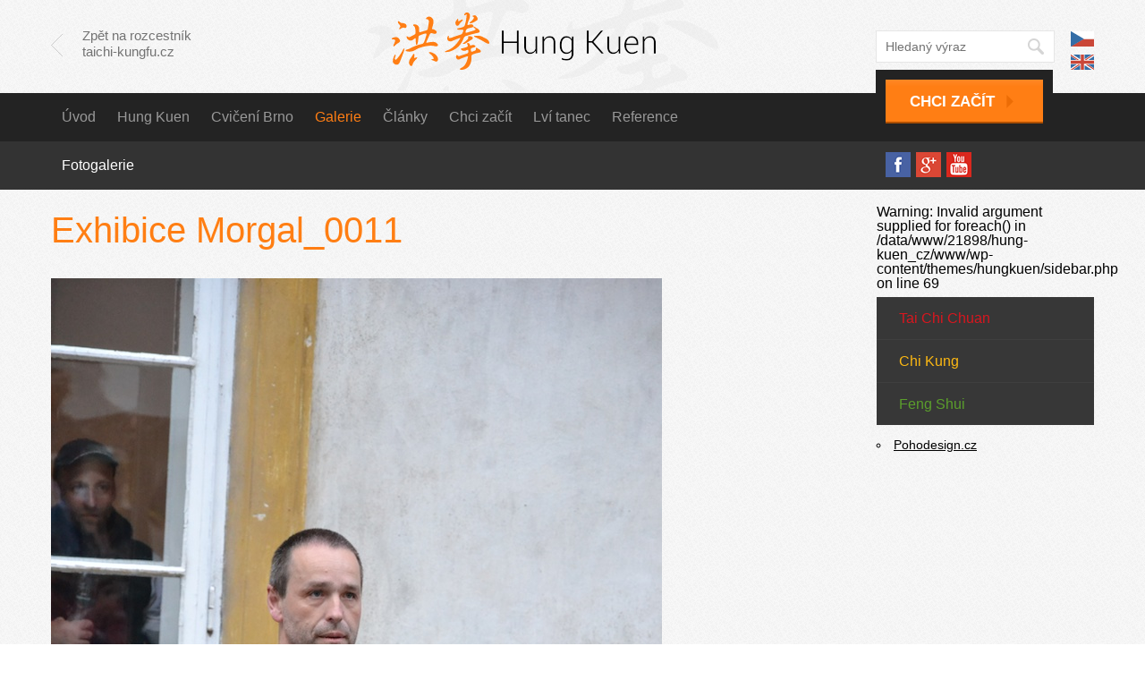

--- FILE ---
content_type: text/html; charset=UTF-8
request_url: https://www.hung-kuen.cz/photogallery/2015-kveten-exhibice-morgal/exhibice-morgal_0011/
body_size: 10286
content:
<!DOCTYPE html>
<html lang="cs">
    <head>
        <meta charset="utf-8">
        <meta http-equiv="X-UA-Compatible" content="IE=edge">
        <meta name="viewport" content="width=device-width; initial-scale=1, maximum-scale=1, minimum-scale=1, " />
        <meta content="index,follow" name="robots">
        <link href="http://fonts.googleapis.com/css?family=Roboto:400,300,700,500&amp;subset=latin-ext" rel="stylesheet" type="text/css">
        <link rel="stylesheet" type="text/css" href="https://www.hung-kuen.cz/wp-content/themes/hungkuen/style.css">
        <link rel="stylesheet" type="text/css" href="http://www.taichi-kungfu.cz/global-style.css">
        <title>Exhibice Morgal_0011 - Hung-kuen.cz</title>

        <!--[if lt IE 9]><script type="text/javascript" src="https://www.hung-kuen.cz/wp-content/themes/hungkuen/scripts/iefix/html5.js"></script><![endif]-->
            
        <script type="text/javascript" src="https://www.hung-kuen.cz/wp-content/themes/hungkuen/scripts/jquery/jquery-1.11.1.min.js"></script>
        <script type="text/javascript" src="https://www.hung-kuen.cz/wp-content/themes/hungkuen/scripts/jquery/jquery-ui.min.js"></script>
        <script type="text/javascript" src="https://www.hung-kuen.cz/wp-content/themes/hungkuen/scripts/myfunctions.js"></script>

        <script src="https://www.hung-kuen.cz/wp-content/themes/hungkuen/scripts/slider/jquery.cycle2.js"></script>

        <!-- Fancybox -->
        <script src="https://www.hung-kuen.cz/wp-content/themes/hungkuen/scripts/fancybox2/jquery.mousewheel-3.0.6.pack.js"></script>
        <link href="https://www.hung-kuen.cz/wp-content/themes/hungkuen/scripts/fancybox2/jquery.fancybox.css" rel="stylesheet" media="screen">
        <script src="https://www.hung-kuen.cz/wp-content/themes/hungkuen/scripts/fancybox2/jquery.fancybox.pack.js"></script>
        <link href="https://www.hung-kuen.cz/wp-content/themes/hungkuen/scripts/fancybox2/helpers/jquery.fancybox-buttons.css" rel="stylesheet" media="screen">
        <script src="https://www.hung-kuen.cz/wp-content/themes/hungkuen/scripts/fancybox2/helpers/jquery.fancybox-buttons.js"></script>
        <script src="https://www.hung-kuen.cz/wp-content/themes/hungkuen/scripts/fancybox2/helpers/jquery.fancybox-media.js"></script>
        <link href="https://www.hung-kuen.cz/wp-content/themes/hungkuen/scripts/fancybox2/helpers/jquery.fancybox-thumbs.css" rel="stylesheet" media="screen">
        <script src="https://www.hung-kuen.cz/wp-content/themes/hungkuen/scripts/fancybox2/helpers/jquery.fancybox-thumbs.js"></script>

        <!-- responzive css -->
        <link href="https://www.hung-kuen.cz/wp-content/themes/hungkuen/styles/responzive.css?v2" rel="stylesheet" media="screen">
        
        <!-- jQuery form + PHPmailer -->
        <script src="https://www.hung-kuen.cz/wp-content/themes/hungkuen/scripts/jquery-form/jquery.form.min.js"></script>

        <!-- Google+ -->
        <script src="https://apis.google.com/js/platform.js" async defer>
          {lang: 'cs'}
        </script>

        <meta name='robots' content='index, follow, max-image-preview:large, max-snippet:-1, max-video-preview:-1' />

	<!-- This site is optimized with the Yoast SEO plugin v19.5.1 - https://yoast.com/wordpress/plugins/seo/ -->
	<link rel="canonical" href="http://www.hung-kuen.cz/wp-content/uploads/2015/06/Exhibice-Morgal_0011.jpg" />
	<script type="application/ld+json" class="yoast-schema-graph">{"@context":"https://schema.org","@graph":[{"@type":"WebPage","@id":"http://www.hung-kuen.cz/wp-content/uploads/2015/06/Exhibice-Morgal_0011.jpg","url":"http://www.hung-kuen.cz/wp-content/uploads/2015/06/Exhibice-Morgal_0011.jpg","name":"Exhibice Morgal_0011 - Hung-kuen.cz","isPartOf":{"@id":"https://www.hung-kuen.cz/#website"},"primaryImageOfPage":{"@id":"http://www.hung-kuen.cz/wp-content/uploads/2015/06/Exhibice-Morgal_0011.jpg#primaryimage"},"image":{"@id":"http://www.hung-kuen.cz/wp-content/uploads/2015/06/Exhibice-Morgal_0011.jpg#primaryimage"},"thumbnailUrl":"https://www.hung-kuen.cz/wp-content/uploads/2015/06/Exhibice-Morgal_0011.jpg","datePublished":"2015-06-12T14:19:54+00:00","dateModified":"2015-06-12T14:19:54+00:00","breadcrumb":{"@id":"http://www.hung-kuen.cz/wp-content/uploads/2015/06/Exhibice-Morgal_0011.jpg#breadcrumb"},"inLanguage":"en-US","potentialAction":[{"@type":"ReadAction","target":["http://www.hung-kuen.cz/wp-content/uploads/2015/06/Exhibice-Morgal_0011.jpg"]}]},{"@type":"ImageObject","inLanguage":"en-US","@id":"http://www.hung-kuen.cz/wp-content/uploads/2015/06/Exhibice-Morgal_0011.jpg#primaryimage","url":"https://www.hung-kuen.cz/wp-content/uploads/2015/06/Exhibice-Morgal_0011.jpg","contentUrl":"https://www.hung-kuen.cz/wp-content/uploads/2015/06/Exhibice-Morgal_0011.jpg"},{"@type":"BreadcrumbList","@id":"http://www.hung-kuen.cz/wp-content/uploads/2015/06/Exhibice-Morgal_0011.jpg#breadcrumb","itemListElement":[{"@type":"ListItem","position":1,"name":"Home","item":"https://www.hung-kuen.cz/"},{"@type":"ListItem","position":2,"name":"2015/05 &#8211; exhibice Morgal","item":"http://www.hung-kuen.cz/photogallery/2015-kveten-exhibice-morgal/"},{"@type":"ListItem","position":3,"name":"Exhibice Morgal_0011"}]},{"@type":"WebSite","@id":"https://www.hung-kuen.cz/#website","url":"https://www.hung-kuen.cz/","name":"Hung-kuen.cz","description":"Kung-fu Brno - Hung Kuen - zdraví, síla, energie, sebeobrana, vnitřní klid a vyrovnanost. Jižní Shaolin - tradiční přístup i metody. Hung Kuen, Hung Gar, Hung Kyun, kungfu, kung fu","potentialAction":[{"@type":"SearchAction","target":{"@type":"EntryPoint","urlTemplate":"https://www.hung-kuen.cz/?s={search_term_string}"},"query-input":"required name=search_term_string"}],"inLanguage":"en-US"}]}</script>
	<!-- / Yoast SEO plugin. -->


<link rel='dns-prefetch' href='//s.w.org' />
<link rel="alternate" type="application/rss+xml" title="Hung-kuen.cz &raquo; Exhibice Morgal_0011 Comments Feed" href="https://www.hung-kuen.cz/photogallery/2015-kveten-exhibice-morgal/exhibice-morgal_0011/feed/" />
<script type="text/javascript">
window._wpemojiSettings = {"baseUrl":"https:\/\/s.w.org\/images\/core\/emoji\/14.0.0\/72x72\/","ext":".png","svgUrl":"https:\/\/s.w.org\/images\/core\/emoji\/14.0.0\/svg\/","svgExt":".svg","source":{"concatemoji":"https:\/\/www.hung-kuen.cz\/wp-includes\/js\/wp-emoji-release.min.js?ver=6.0.11"}};
/*! This file is auto-generated */
!function(e,a,t){var n,r,o,i=a.createElement("canvas"),p=i.getContext&&i.getContext("2d");function s(e,t){var a=String.fromCharCode,e=(p.clearRect(0,0,i.width,i.height),p.fillText(a.apply(this,e),0,0),i.toDataURL());return p.clearRect(0,0,i.width,i.height),p.fillText(a.apply(this,t),0,0),e===i.toDataURL()}function c(e){var t=a.createElement("script");t.src=e,t.defer=t.type="text/javascript",a.getElementsByTagName("head")[0].appendChild(t)}for(o=Array("flag","emoji"),t.supports={everything:!0,everythingExceptFlag:!0},r=0;r<o.length;r++)t.supports[o[r]]=function(e){if(!p||!p.fillText)return!1;switch(p.textBaseline="top",p.font="600 32px Arial",e){case"flag":return s([127987,65039,8205,9895,65039],[127987,65039,8203,9895,65039])?!1:!s([55356,56826,55356,56819],[55356,56826,8203,55356,56819])&&!s([55356,57332,56128,56423,56128,56418,56128,56421,56128,56430,56128,56423,56128,56447],[55356,57332,8203,56128,56423,8203,56128,56418,8203,56128,56421,8203,56128,56430,8203,56128,56423,8203,56128,56447]);case"emoji":return!s([129777,127995,8205,129778,127999],[129777,127995,8203,129778,127999])}return!1}(o[r]),t.supports.everything=t.supports.everything&&t.supports[o[r]],"flag"!==o[r]&&(t.supports.everythingExceptFlag=t.supports.everythingExceptFlag&&t.supports[o[r]]);t.supports.everythingExceptFlag=t.supports.everythingExceptFlag&&!t.supports.flag,t.DOMReady=!1,t.readyCallback=function(){t.DOMReady=!0},t.supports.everything||(n=function(){t.readyCallback()},a.addEventListener?(a.addEventListener("DOMContentLoaded",n,!1),e.addEventListener("load",n,!1)):(e.attachEvent("onload",n),a.attachEvent("onreadystatechange",function(){"complete"===a.readyState&&t.readyCallback()})),(e=t.source||{}).concatemoji?c(e.concatemoji):e.wpemoji&&e.twemoji&&(c(e.twemoji),c(e.wpemoji)))}(window,document,window._wpemojiSettings);
</script>
<style type="text/css">
img.wp-smiley,
img.emoji {
	display: inline !important;
	border: none !important;
	box-shadow: none !important;
	height: 1em !important;
	width: 1em !important;
	margin: 0 0.07em !important;
	vertical-align: -0.1em !important;
	background: none !important;
	padding: 0 !important;
}
</style>
	<link rel='stylesheet' id='wp-block-library-css'  href='https://www.hung-kuen.cz/wp-includes/css/dist/block-library/style.min.css?ver=6.0.11' type='text/css' media='all' />
<style id='global-styles-inline-css' type='text/css'>
body{--wp--preset--color--black: #000000;--wp--preset--color--cyan-bluish-gray: #abb8c3;--wp--preset--color--white: #ffffff;--wp--preset--color--pale-pink: #f78da7;--wp--preset--color--vivid-red: #cf2e2e;--wp--preset--color--luminous-vivid-orange: #ff6900;--wp--preset--color--luminous-vivid-amber: #fcb900;--wp--preset--color--light-green-cyan: #7bdcb5;--wp--preset--color--vivid-green-cyan: #00d084;--wp--preset--color--pale-cyan-blue: #8ed1fc;--wp--preset--color--vivid-cyan-blue: #0693e3;--wp--preset--color--vivid-purple: #9b51e0;--wp--preset--gradient--vivid-cyan-blue-to-vivid-purple: linear-gradient(135deg,rgba(6,147,227,1) 0%,rgb(155,81,224) 100%);--wp--preset--gradient--light-green-cyan-to-vivid-green-cyan: linear-gradient(135deg,rgb(122,220,180) 0%,rgb(0,208,130) 100%);--wp--preset--gradient--luminous-vivid-amber-to-luminous-vivid-orange: linear-gradient(135deg,rgba(252,185,0,1) 0%,rgba(255,105,0,1) 100%);--wp--preset--gradient--luminous-vivid-orange-to-vivid-red: linear-gradient(135deg,rgba(255,105,0,1) 0%,rgb(207,46,46) 100%);--wp--preset--gradient--very-light-gray-to-cyan-bluish-gray: linear-gradient(135deg,rgb(238,238,238) 0%,rgb(169,184,195) 100%);--wp--preset--gradient--cool-to-warm-spectrum: linear-gradient(135deg,rgb(74,234,220) 0%,rgb(151,120,209) 20%,rgb(207,42,186) 40%,rgb(238,44,130) 60%,rgb(251,105,98) 80%,rgb(254,248,76) 100%);--wp--preset--gradient--blush-light-purple: linear-gradient(135deg,rgb(255,206,236) 0%,rgb(152,150,240) 100%);--wp--preset--gradient--blush-bordeaux: linear-gradient(135deg,rgb(254,205,165) 0%,rgb(254,45,45) 50%,rgb(107,0,62) 100%);--wp--preset--gradient--luminous-dusk: linear-gradient(135deg,rgb(255,203,112) 0%,rgb(199,81,192) 50%,rgb(65,88,208) 100%);--wp--preset--gradient--pale-ocean: linear-gradient(135deg,rgb(255,245,203) 0%,rgb(182,227,212) 50%,rgb(51,167,181) 100%);--wp--preset--gradient--electric-grass: linear-gradient(135deg,rgb(202,248,128) 0%,rgb(113,206,126) 100%);--wp--preset--gradient--midnight: linear-gradient(135deg,rgb(2,3,129) 0%,rgb(40,116,252) 100%);--wp--preset--duotone--dark-grayscale: url('#wp-duotone-dark-grayscale');--wp--preset--duotone--grayscale: url('#wp-duotone-grayscale');--wp--preset--duotone--purple-yellow: url('#wp-duotone-purple-yellow');--wp--preset--duotone--blue-red: url('#wp-duotone-blue-red');--wp--preset--duotone--midnight: url('#wp-duotone-midnight');--wp--preset--duotone--magenta-yellow: url('#wp-duotone-magenta-yellow');--wp--preset--duotone--purple-green: url('#wp-duotone-purple-green');--wp--preset--duotone--blue-orange: url('#wp-duotone-blue-orange');--wp--preset--font-size--small: 13px;--wp--preset--font-size--medium: 20px;--wp--preset--font-size--large: 36px;--wp--preset--font-size--x-large: 42px;}.has-black-color{color: var(--wp--preset--color--black) !important;}.has-cyan-bluish-gray-color{color: var(--wp--preset--color--cyan-bluish-gray) !important;}.has-white-color{color: var(--wp--preset--color--white) !important;}.has-pale-pink-color{color: var(--wp--preset--color--pale-pink) !important;}.has-vivid-red-color{color: var(--wp--preset--color--vivid-red) !important;}.has-luminous-vivid-orange-color{color: var(--wp--preset--color--luminous-vivid-orange) !important;}.has-luminous-vivid-amber-color{color: var(--wp--preset--color--luminous-vivid-amber) !important;}.has-light-green-cyan-color{color: var(--wp--preset--color--light-green-cyan) !important;}.has-vivid-green-cyan-color{color: var(--wp--preset--color--vivid-green-cyan) !important;}.has-pale-cyan-blue-color{color: var(--wp--preset--color--pale-cyan-blue) !important;}.has-vivid-cyan-blue-color{color: var(--wp--preset--color--vivid-cyan-blue) !important;}.has-vivid-purple-color{color: var(--wp--preset--color--vivid-purple) !important;}.has-black-background-color{background-color: var(--wp--preset--color--black) !important;}.has-cyan-bluish-gray-background-color{background-color: var(--wp--preset--color--cyan-bluish-gray) !important;}.has-white-background-color{background-color: var(--wp--preset--color--white) !important;}.has-pale-pink-background-color{background-color: var(--wp--preset--color--pale-pink) !important;}.has-vivid-red-background-color{background-color: var(--wp--preset--color--vivid-red) !important;}.has-luminous-vivid-orange-background-color{background-color: var(--wp--preset--color--luminous-vivid-orange) !important;}.has-luminous-vivid-amber-background-color{background-color: var(--wp--preset--color--luminous-vivid-amber) !important;}.has-light-green-cyan-background-color{background-color: var(--wp--preset--color--light-green-cyan) !important;}.has-vivid-green-cyan-background-color{background-color: var(--wp--preset--color--vivid-green-cyan) !important;}.has-pale-cyan-blue-background-color{background-color: var(--wp--preset--color--pale-cyan-blue) !important;}.has-vivid-cyan-blue-background-color{background-color: var(--wp--preset--color--vivid-cyan-blue) !important;}.has-vivid-purple-background-color{background-color: var(--wp--preset--color--vivid-purple) !important;}.has-black-border-color{border-color: var(--wp--preset--color--black) !important;}.has-cyan-bluish-gray-border-color{border-color: var(--wp--preset--color--cyan-bluish-gray) !important;}.has-white-border-color{border-color: var(--wp--preset--color--white) !important;}.has-pale-pink-border-color{border-color: var(--wp--preset--color--pale-pink) !important;}.has-vivid-red-border-color{border-color: var(--wp--preset--color--vivid-red) !important;}.has-luminous-vivid-orange-border-color{border-color: var(--wp--preset--color--luminous-vivid-orange) !important;}.has-luminous-vivid-amber-border-color{border-color: var(--wp--preset--color--luminous-vivid-amber) !important;}.has-light-green-cyan-border-color{border-color: var(--wp--preset--color--light-green-cyan) !important;}.has-vivid-green-cyan-border-color{border-color: var(--wp--preset--color--vivid-green-cyan) !important;}.has-pale-cyan-blue-border-color{border-color: var(--wp--preset--color--pale-cyan-blue) !important;}.has-vivid-cyan-blue-border-color{border-color: var(--wp--preset--color--vivid-cyan-blue) !important;}.has-vivid-purple-border-color{border-color: var(--wp--preset--color--vivid-purple) !important;}.has-vivid-cyan-blue-to-vivid-purple-gradient-background{background: var(--wp--preset--gradient--vivid-cyan-blue-to-vivid-purple) !important;}.has-light-green-cyan-to-vivid-green-cyan-gradient-background{background: var(--wp--preset--gradient--light-green-cyan-to-vivid-green-cyan) !important;}.has-luminous-vivid-amber-to-luminous-vivid-orange-gradient-background{background: var(--wp--preset--gradient--luminous-vivid-amber-to-luminous-vivid-orange) !important;}.has-luminous-vivid-orange-to-vivid-red-gradient-background{background: var(--wp--preset--gradient--luminous-vivid-orange-to-vivid-red) !important;}.has-very-light-gray-to-cyan-bluish-gray-gradient-background{background: var(--wp--preset--gradient--very-light-gray-to-cyan-bluish-gray) !important;}.has-cool-to-warm-spectrum-gradient-background{background: var(--wp--preset--gradient--cool-to-warm-spectrum) !important;}.has-blush-light-purple-gradient-background{background: var(--wp--preset--gradient--blush-light-purple) !important;}.has-blush-bordeaux-gradient-background{background: var(--wp--preset--gradient--blush-bordeaux) !important;}.has-luminous-dusk-gradient-background{background: var(--wp--preset--gradient--luminous-dusk) !important;}.has-pale-ocean-gradient-background{background: var(--wp--preset--gradient--pale-ocean) !important;}.has-electric-grass-gradient-background{background: var(--wp--preset--gradient--electric-grass) !important;}.has-midnight-gradient-background{background: var(--wp--preset--gradient--midnight) !important;}.has-small-font-size{font-size: var(--wp--preset--font-size--small) !important;}.has-medium-font-size{font-size: var(--wp--preset--font-size--medium) !important;}.has-large-font-size{font-size: var(--wp--preset--font-size--large) !important;}.has-x-large-font-size{font-size: var(--wp--preset--font-size--x-large) !important;}
</style>
<link rel='stylesheet' id='contact-form-7-css'  href='https://www.hung-kuen.cz/wp-content/plugins/contact-form-7/includes/css/styles.css?ver=5.6.2' type='text/css' media='all' />
<link rel='stylesheet' id='page-list-style-css'  href='https://www.hung-kuen.cz/wp-content/plugins/sitemap/css/page-list.css?ver=4.3' type='text/css' media='all' />
<link rel='stylesheet' id='wsl-widget-css'  href='https://www.hung-kuen.cz/wp-content/plugins/wordpress-social-login/assets/css/style.css?ver=6.0.11' type='text/css' media='all' />
<link rel='stylesheet' id='wp-postratings-css'  href='https://www.hung-kuen.cz/wp-content/plugins/wp-postratings/postratings-css.css?ver=1.83' type='text/css' media='all' />
<script type='text/javascript' src='https://www.hung-kuen.cz/wp-includes/js/jquery/jquery.min.js?ver=3.6.0' id='jquery-core-js'></script>
<script type='text/javascript' src='https://www.hung-kuen.cz/wp-includes/js/jquery/jquery-migrate.min.js?ver=3.3.2' id='jquery-migrate-js'></script>
<script type='text/javascript' src='https://www.hung-kuen.cz/wp-content/plugins/wordpress-social-login/assets/js/widget.js?ver=6.0.11' id='wsl-widget-js'></script>
<link rel="https://api.w.org/" href="https://www.hung-kuen.cz/wp-json/" /><link rel="alternate" type="application/json" href="https://www.hung-kuen.cz/wp-json/wp/v2/media/703" /><link rel='shortlink' href='https://www.hung-kuen.cz/?p=703' />
<link rel="alternate" type="application/json+oembed" href="https://www.hung-kuen.cz/wp-json/oembed/1.0/embed?url=https%3A%2F%2Fwww.hung-kuen.cz%2Fphotogallery%2F2015-kveten-exhibice-morgal%2Fexhibice-morgal_0011%2F" />
<link rel="alternate" type="text/xml+oembed" href="https://www.hung-kuen.cz/wp-json/oembed/1.0/embed?url=https%3A%2F%2Fwww.hung-kuen.cz%2Fphotogallery%2F2015-kveten-exhibice-morgal%2Fexhibice-morgal_0011%2F&#038;format=xml" />
<script type="text/javascript">
	window._se_plugin_version = '8.1.6';
</script>

<script type='text/javascript' src='https://www.hung-kuen.cz/wp-content/plugins/wp-spamshield/js/jscripts.php'></script> 

        <script>
          (function(i,s,o,g,r,a,m){i['GoogleAnalyticsObject']=r;i[r]=i[r]||function(){
          (i[r].q=i[r].q||[]).push(arguments)},i[r].l=1*new Date();a=s.createElement(o),
          m=s.getElementsByTagName(o)[0];a.async=1;a.src=g;m.parentNode.insertBefore(a,m)
          })(window,document,'script','//www.google-analytics.com/analytics.js','ga');

          ga('create', 'UA-359190-3', 'auto');
          ga('send', 'pageview');

        </script>
    </head>
<BODY>
  <div class="mobile_header" style="display: none;">
    <a href="https://www.hung-kuen.cz/" class="responzive_logo"><img src="https://www.hung-kuen.cz/wp-content/themes/hungkuen/images/logo-mobil.png" alt="Hung Kuen"></a>
    <span class="toggle_main_menu">
      <div id="nav-icon">
        <span></span>
        <span></span>
        <span></span>
      </div>
    </span>
    <script>
    $( document ).ready(function() {
      $("nav.main_nav .clone_this_to_mobile").clone().appendTo( ".main_ul_holder" );
      
      $('.toggle_main_menu').click(function(){
        $("#nav-icon",this).toggleClass('open');
        $(".main_menu_mobile .toggle_content").slideToggle();
      })
      
      $(".toggle_content").css("visibility","hidden");
      $(".toggle_content").css("display","block");
      $( ".main_menu_mobile .main_ul_holder > ul > li" ).each(function( index ) {
        console.log("wut?");
        if($(".sub ul a",this).length){
          $(this).prepend( '<span class="submenu_toggler"></span>' );
          $(this).addClass("has_submenu");
        }
      });
      $(".toggle_content").css("display","none");
      $(".toggle_content").css("visibility","visible");
      
      $('span.submenu_toggler').click(function(){
        var parent_li = $(this).closest("li");
        $(".center ul",parent_li).slideToggle();
        $(this).toggleClass("submenu_open");
      })
      
    });
    </script>
    <div class="clearfix"></div>
    <div class="main_menu_mobile">
      <div class="toggle_content">
        <div class="vyhledavani_mobile">
            <form method="get" action="https://www.hung-kuen.cz/">
                <input type="text" name="s" placeholder="Hledaný výraz"><button></button>
            </form>
        </div>
        <div class="main_ul_holder">
          <!-- filled by jQuery -->
        </div>
        <ul class="lang_menu">
          <li><a href="https://www.hung-kuen.cz/english/"><img src="https://www.hung-kuen.cz/wp-content/themes/hungkuen/images/en.png" alt="en"> English version</a></li>
        </ul>
        <div class="social">
          <a href="https://www.facebook.com/pages/Taiji-Qi-Gong-Kung-fu-Brno/287978151323510" target="_blank"><img src="https://www.hung-kuen.cz/wp-content/themes/hungkuen/images/social_fb_icon.png" alt="facebook"></a>
          <a href="https://plus.google.com/u/0/b/106961894270781147004/106961894270781147004/posts" target="_blank"><img src="https://www.hung-kuen.cz/wp-content/themes/hungkuen/images/gplus_socail_mobile.png" alt="g+"></a>
          <a href="https://www.youtube.com/channel/UCR126soPCfqcANtDqoO5gvA" target="_blank"><img src="https://www.hung-kuen.cz/wp-content/themes/hungkuen/images/youtube_social_mobile.png" alt="youtube"></a>
        </div>
        <div class="mobile_contact">
          <a href="mailto:zdenek.kurfurst@gmail.com" class="email"></a>
          <a href="tel:+420608711933" class="mobile"></a>
          <div class="clearfix"></div>
        </div>
        <div class="clearfix"></div>
        <div class="want_start">
          <a href="https://www.hung-kuen.cz/kdy-a-kde/" style="border-bottom: 4px #cc630f solid;">Chci začít</a>
        </div>
      </div>
    </div>
  </div>
    <header class="main_header">
        <div class="center">
            <a href="http://www.taichi-kungfu.cz" class="zpetna">
                Zpět na rozcestník<br>
                taichi-kungfu.cz
            </a>
            <a href="https://www.hung-kuen.cz/" class="logo">
                <img src="https://www.hung-kuen.cz/wp-content/themes/hungkuen/images/logo.png" alt="">
            </a>
            <div class="navigatko">
                <div class="vyhledavani">
                    <form method="get" action="https://www.hung-kuen.cz/">
                        <input type="text" name="s" placeholder="Hledaný výraz"><button></button>
                    </form>
                </div>
                <div class="vlajky">
                    <a href="https://www.hung-kuen.cz/"><img src="https://www.hung-kuen.cz/wp-content/themes/hungkuen/images/cz.png" alt="cz"></a>
                    <a href="https://www.hung-kuen.cz/english/"><img src="https://www.hung-kuen.cz/wp-content/themes/hungkuen/images/en.png" alt="en"></a>
                </div>
                <a href="https://www.hung-kuen.cz/kdy-a-kde/" class="zacit">
                    Chci začít
                </a>
                <div class="socky">
                    <a href="https://www.facebook.com/taichi.kungfu.brno/" target="_blank"><img src="https://www.hung-kuen.cz/wp-content/themes/hungkuen/images/facebook.png" alt="facebook"></a>
                    <a href="https://plus.google.com/u/0/b/106961894270781147004/106961894270781147004/posts" target="_blank"><img src="https://www.hung-kuen.cz/wp-content/themes/hungkuen/images/gplus.png" alt="g+"></a>
                    <a href="https://www.yout" target="_blank"><img src="https://www.hung-kuen.cz/wp-content/themes/hungkuen/images/youtube.png" alt="youtube"></a>
                </div>
            </div>
        </div>
    </header>
    <nav class="main_nav">
        <div class="center">
            <ul class="clone_this_to_mobile">
                <li><a href="https://www.hung-kuen.cz/">Úvod</a>
                    <div class="sub"></div>
                </li>
                
                <li>
<a href="https://www.hung-kuen.cz/hung-kuen/o-hung-kuen/">Hung Kuen</a>
<div class="sub">
<div class="center"><ul><a href="https://www.hung-kuen.cz/hung-kuen/o-hung-kuen/">O Hung Kuen</a>
<a href="https://www.hung-kuen.cz/hung-kuen/program-vyuky/">Program výuky</a>
<a href="https://www.hung-kuen.cz/hung-kuen/historie/">Historie</a>
<a href="https://www.hung-kuen.cz/hung-kuen/linie/">Linie</a>
</ul></div></div>
</li>
<li>
<a href="https://www.hung-kuen.cz/cviceni/kung-fu-brno/">Cvičení Brno</a>
<div class="sub">
<div class="center"><ul><a href="https://www.hung-kuen.cz/cviceni/kung-fu-brno/">Hung Kuen Kung Fu Brno</a>
</ul></div></div>
</li>
<li class="active">
<a href="https://www.hung-kuen.cz/galerie/fotogalerie/">Galerie</a>
<div class="sub">
<div class="center"><ul><a href="https://www.hung-kuen.cz/galerie/fotogalerie/">Fotogalerie</a>
</ul></div></div>
</li>
<li>
<a href="https://www.hung-kuen.cz/clanky/">Články</a>
<div class="sub">
</div>
</li>
<li>
<a href="https://www.hung-kuen.cz/kdy-a-kde/">Chci začít</a>
<div class="sub">
<div class="center"><ul><a href="https://www.hung-kuen.cz/kdy-a-kde/">Kdy a kde</a>
</ul></div></div>
</li>
<li>
<a href="https://www.hung-kuen.cz/kontakt/">Lví tanec</a>
<div class="sub">
</div>
</li>
<li>
<a href="https://www.hung-kuen.cz/reference/">Reference</a>
<div class="sub">
</div>
</li>
               
            </ul>
        </div>
    </nav>
    
		<div class="center">
        	<section>
        	
            
			  		<h1>Exhibice Morgal_0011</h1>	        				<p>
				               <img width="683" height="1024" src="https://www.hung-kuen.cz/wp-content/uploads/2015/06/Exhibice-Morgal_0011.jpg" class="attachment-large size-large" alt="" loading="lazy" srcset="https://www.hung-kuen.cz/wp-content/uploads/2015/06/Exhibice-Morgal_0011.jpg 683w, https://www.hung-kuen.cz/wp-content/uploads/2015/06/Exhibice-Morgal_0011-440x660.jpg 440w" sizes="(max-width: 683px) 100vw, 683px" />			                </p>
        			
	                <p id="post-ratings-703" class="post-ratings" data-nonce="0aa9b7a4be"><img id="rating_703_1" src="https://www.hung-kuen.cz/wp-content/plugins/wp-postratings/images/stars/rating_off.gif" alt="1 Star" title="1 Star" onmouseover="current_rating(703, 1, '1 Star');" onmouseout="ratings_off(0, 0, 0);" onclick="rate_post();" onkeypress="rate_post();" style="cursor: pointer; border: 0px;" /><img id="rating_703_2" src="https://www.hung-kuen.cz/wp-content/plugins/wp-postratings/images/stars/rating_off.gif" alt="2 Stars" title="2 Stars" onmouseover="current_rating(703, 2, '2 Stars');" onmouseout="ratings_off(0, 0, 0);" onclick="rate_post();" onkeypress="rate_post();" style="cursor: pointer; border: 0px;" /><img id="rating_703_3" src="https://www.hung-kuen.cz/wp-content/plugins/wp-postratings/images/stars/rating_off.gif" alt="3 Stars" title="3 Stars" onmouseover="current_rating(703, 3, '3 Stars');" onmouseout="ratings_off(0, 0, 0);" onclick="rate_post();" onkeypress="rate_post();" style="cursor: pointer; border: 0px;" /><img id="rating_703_4" src="https://www.hung-kuen.cz/wp-content/plugins/wp-postratings/images/stars/rating_off.gif" alt="4 Stars" title="4 Stars" onmouseover="current_rating(703, 4, '4 Stars');" onmouseout="ratings_off(0, 0, 0);" onclick="rate_post();" onkeypress="rate_post();" style="cursor: pointer; border: 0px;" /><img id="rating_703_5" src="https://www.hung-kuen.cz/wp-content/plugins/wp-postratings/images/stars/rating_off.gif" alt="5 Stars" title="5 Stars" onmouseover="current_rating(703, 5, '5 Stars');" onmouseout="ratings_off(0, 0, 0);" onclick="rate_post();" onkeypress="rate_post();" style="cursor: pointer; border: 0px;" /> (Bez hodnocení)</p> 

			  			<p class="socials">
				<iframe src="//www.facebook.com/plugins/like.php?href=https://www.hung-kuen.cz/photogallery/2015-kveten-exhibice-morgal/exhibice-morgal_0011/&amp;width&amp;layout=button_count&amp;action=like&amp;show_faces=true&amp;share=true&amp;height=21&amp;appId=290581191123760" scrolling="no" frameborder="0" style="border:none; overflow:hidden; height:21px;" allowTransparency="true"></iframe>
				<a href="https://twitter.com/share" class="twitter-share-button">Tweet</a>
				<script>!function(d,s,id){var js,fjs=d.getElementsByTagName(s)[0],p=/^http:/.test(d.location)?'http':'https';if(!d.getElementById(id)){js=d.createElement(s);js.id=id;js.src=p+'://platform.twitter.com/widgets.js';fjs.parentNode.insertBefore(js,fjs);}}(document, 'script', 'twitter-wjs');</script>
				<div class="g-plus" data-action="share"></div>
			</p>
			<h3 id="comments">Komentáře</h3>

<ol class="comment-list">
	<p><em>Zatím nebyly přidány žádné komentáře</em></p></ol><!-- .comment-list -->

	<div id="respond" class="comment-respond">
		<h3 id="reply-title" class="comment-reply-title">Přidat komentář</h3><form action="https://www.hung-kuen.cz/wp-comments-post.php" method="post" id="commentform" class="comment-form">
<!--
	wsl_render_auth_widget
	WordPress Social Login 2.3.0.
	http://wordpress.org/plugins/wordpress-social-login/
-->

<style type="text/css">
.wp-social-login-connect-with{}.wp-social-login-provider-list{}.wp-social-login-provider-list a{}.wp-social-login-provider-list img{}.wsl_connect_with_provider{}</style>

<div class="wp-social-login-widget">

	<div class="wp-social-login-connect-with">Connect with:</div>

	<div class="wp-social-login-provider-list">

		<a rel="nofollow" href="javascript:void(0);" title="Connect with Facebook" class="wp-social-login-provider wp-social-login-provider-facebook" data-provider="Facebook">
			<img alt="Facebook" title="Connect with Facebook" src="https://www.hung-kuen.cz/wp-content/plugins/wordpress-social-login/assets/img/32x32/wpzoom/facebook.png" />
		</a>

		<a rel="nofollow" href="javascript:void(0);" title="Connect with Google" class="wp-social-login-provider wp-social-login-provider-google" data-provider="Google">
			<img alt="Google" title="Connect with Google" src="https://www.hung-kuen.cz/wp-content/plugins/wordpress-social-login/assets/img/32x32/wpzoom/google.png" />
		</a>

		<a rel="nofollow" href="javascript:void(0);" title="Connect with Twitter" class="wp-social-login-provider wp-social-login-provider-twitter" data-provider="Twitter">
			<img alt="Twitter" title="Connect with Twitter" src="https://www.hung-kuen.cz/wp-content/plugins/wordpress-social-login/assets/img/32x32/wpzoom/twitter.png" />
		</a>

	</div>

	<div class="wp-social-login-widget-clearing"></div>

</div>

<input type="hidden" id="wsl_popup_base_url" value="https://www.hung-kuen.cz/wp-login.php?action=wordpress_social_authenticate&#038;mode=login&#038;" />
<input type="hidden" id="wsl_login_form_uri" value="https://www.hung-kuen.cz/wp-login.php" />

<!-- wsl_render_auth_widget -->

<p class="login-with-socials">Přihlásit přes sociální sítě</p><p class="comment-form-comment"><label for="comment">Komentář</label><textarea id="comment" name="comment" cols="80" rows="8" aria-required="true"></textarea></p><p class="form-allowed-tags">You may use these <abbr title="HyperText Markup Language">HTML</abbr> tags and attributes:  <code>&lt;a href=&quot;&quot; title=&quot;&quot;&gt; &lt;abbr title=&quot;&quot;&gt; &lt;acronym title=&quot;&quot;&gt; &lt;b&gt; &lt;blockquote cite=&quot;&quot;&gt; &lt;cite&gt; &lt;code&gt; &lt;del datetime=&quot;&quot;&gt; &lt;em&gt; &lt;i&gt; &lt;q cite=&quot;&quot;&gt; &lt;s&gt; &lt;strike&gt; &lt;strong&gt; </code></p><p class="comment-form-author"><label for="author">Jméno *</label> <input id="author" name="author" type="text" value="" size="30" /></p>
<p class="comment-form-email"><label for="email">E-mail * <em>(nebude zveřejněn)</em></label> <input id="email" name="email" type="text" value="" size="30" /></p>
<p class="form-submit"><input name="submit" type="submit" id="submit" class="submit" value="Přidat komentář" /> <input type='hidden' name='comment_post_ID' value='703' id='comment_post_ID' />
<input type='hidden' name='comment_parent' id='comment_parent' value='0' />
</p>
<noscript><input type="hidden" name="JS04X7" value="NS1" /></noscript>
<noscript><p><strong>Currently you have JavaScript disabled. In order to post comments, please make sure JavaScript and Cookies are enabled, and reload the page.</strong> <a href="http://enable-javascript.com/" rel="nofollow external" >Click here for instructions on how to enable JavaScript in your browser.</a></p></noscript>
</form>	</div><!-- #respond -->
				</section>

            <aside>
            <!--
            <div class='refer'>
                <a href="https://www.hung-kuen.cz/reference/" class='nadpis'>Reference</a>
                <div class="cycle-slideshow composite-example refik"
                     data-cycle-slides=".refu"
                     data-cycle-timeout="3000"
                     data-cycle-pager=".cyclec-pager"
                     >
                     <div class="cyclec-pager"></div>
                     <br />
<b>Warning</b>:  Invalid argument supplied for foreach() in <b>/data/www/21898/hung-kuen_cz/www/wp-content/themes/hungkuen/sidebar.php</b> on line <b>20</b><br />
                </div>
            </div>
            <div class='aktuality'>
                <a href='https://www.hung-kuen.cz/aktuality/' class='nadpis'>Aktuality</a>
                <br />
<b>Warning</b>:  Invalid argument supplied for foreach() in <b>/data/www/21898/hung-kuen_cz/www/wp-content/themes/hungkuen/sidebar.php</b> on line <b>32</b><br />
            </div>
            -->

            <div class="nastroje">
                <br />
<b>Warning</b>:  Invalid argument supplied for foreach() in <b>/data/www/21898/hung-kuen_cz/www/wp-content/themes/hungkuen/sidebar.php</b> on line <b>69</b><br />
            </div>

            <div class='ninja'>
                <a href="http://www.taijiquan.cz/" class='cervena'>Tai Chi Chuan</a>
                <a href="http://www.chi-kung.cz/" class='zluta'>Chi Kung</a>
                <a href="http://www.fengsuej.com/" class='zelena'>Feng Shui</a>
            </div>

            <div class="odkazyDole">
        <ul>
<li><a href="http://pohodesign.cz">Pohodesign.cz</a></li>
</ul>
    </div>
        </aside>
    </div>
	<footer>
        <div class="center">
            <div class="left">
                <span class="copy">Obsah © Zdeněk Kurfürst | <a href="https://www.hung-kuen.cz/mapa-webu/">Mapa webu</a> | <a href="https://www.hung-kuen.cz/ochrana-osobnich-udaju/">Ochrana osobních údajů</a></span>
                <span class="tel">+420 608 711 933</span><a href="mailto:zdenek.kurfurst@gmail.com" class="mail">zdenek.kurfurst@gmail.com</a>
            </div>
            <span class="zpracoval">Web zpracoval <a href="http://pohodesign.cz/"><img src="https://www.hung-kuen.cz/wp-content/themes/hungkuen/images/pohodesign.cz.png" alt="pohodesign.cz"></a></span>
        </div>
    </footer>
    
    <script type="text/javascript">
        $(document).ready(function() {

            /* Fancybox2 */
            $('section a:not(.nofancybox)').has('img').attr('rel', 'gallery').fancybox({
                beforeLoad: function() {
                    var thumbID = $(this.element).find('img').attr('id');
                    if($('div .' + thumbID).length){
                        this.title = $('div .' + thumbID).html();
                    } else {
                        this.title = $(this.element).find('img').attr('alt');
                    }
                },
                afterShow: function() {

                	if( /Android|webOS|iPhone|iPad|iPod|BlackBerry|IEMobile|Opera Mini/i.test(navigator.userAgent) ){
		                $('.ratings-thumb').css('display','none');
		            } else {
		            	$('.ratings-thumb').css('display','none');
		                var thumbID = $(this.element).find('img').attr('id');
		                $('.ratings-' + thumbID).removeAttr('style');

		                var fancyboxwrapHeight = $('.fancybox-wrap').height();
		                var windowHeight = $(window).height();
		                var fixedTop = windowHeight - ((windowHeight - fancyboxwrapHeight)/2) - 35;
		                fixedTop = fixedTop.toFixed(); // Odstraneni desetinnych mist
		                fixedTop = fixedTop + 'px';

		                $('.ratings-' + thumbID).css('top',fixedTop);
		            }
		            
                },
                beforeClose: function() {
                    $('.ratings-thumb').css('display','none');
                },
                helpers : {
                    title : {
                        type: 'inside'
                    },
                    media : {}
                }
            });

            /* Comment form validation */
            // Mail validation function
            function IsEmail(mail) {
              var regex = /^([a-zA-Z0-9_.+-])+\@(([a-zA-Z0-9-])+\.)+([a-zA-Z0-9]{2,4})+$/;
              return regex.test(mail);
            }

            // Validate Form
            $('#commentform input[type=submit]').on('click',function(){    
                var error = false;
                $('#commentform input').removeAttr('style');
                $('#commentform textarea').removeAttr('style');

                // Author  
                    var authorInput = '#commentform input[name=author]';
                    if($(authorInput).length){
                        var author = $(authorInput).fieldValue();
                        if(!author[0]){
                          $(authorInput).css('border','2px solid red');
                          error = true;
                        }
                    }

                // E-mail
                    var emailInput = '#commentform input[name=email]';
                    if($(emailInput).length){
                        var email = $(emailInput).fieldValue();
                        if(!email[0]){
                            $(emailInput).css('border','2px solid red');
                            error = true;
                        } else {
                            if(email[0]){
                              if(!IsEmail(email[0])){
                                $(emailInput).css('border','2px solid red');
                                error = true;
                              }
                            }
                        }
                    }

                // Comment
                    var commentInput = '#commentform textarea[name=comment]';
                    var comment = $(commentInput).fieldValue();
                    if(!comment[0]){
                      $(commentInput).css('border','2px solid red');
                      error = true;
                    }

                if(error){
                    return false;
                }

            });


			// Mobile responzive
			/*
			function round(value, decimals) {
			    return Number(Math.round(value+'e'+decimals)+'e-'+decimals);
			}

			if( /Android|webOS|iPhone|iPad|iPod|BlackBerry|IEMobile|iemobile|Opera Mini/i.test(navigator.userAgent) ) {
				var screenWidth;

				if(window.innerHeight > window.innerWidth){
                    screenWidth = screen.width;
				} else {
                    if(screen.height > screen.width){
                        screenWidth = screen.height;
                    } else {
                        screenWidth = screen.width;
                    }
				}

				if(screenWidth < 1300){

					var ratio = screenWidth / (1350/100) / 100;
					ratio = round(ratio, 2);
					$('meta[name=viewport]').attr('content', 'width=1300, initial-scale='+ratio);

					window.addEventListener("orientationchange", function() {

						var oc_timer;

						clearTimeout(oc_timer);
        				oc_timer = setTimeout(function () {
			                if(window.innerHeight > window.innerWidth){
			                    screenWidth = screen.width;
			                } else {
			                    if(screen.height > screen.width){
			                        screenWidth = screen.height;
			                    } else {
			                        screenWidth = screen.width;
			                    }
			                }

							ratio = screenWidth / (1350/100) / 100;
							ratio = round(ratio, 2);
			                
			                $('meta[name=viewport]').attr('content', 'width=1300, initial-scale='+ratio);
                        }, 500);

					}, false);

				}

			}
			*/


        });
    </script>

    
<script type='text/javascript'>
/* <![CDATA[ */
r3f5x9JS=escape(document['referrer']);
hf4N='9ce6cb8be5b2955feac7551df811aa53';
hf4V='cb1f66f06dad48de71afc793b956ad13';
cm4S="form[action='https://www.hung-kuen.cz/wp-comments-post.php']";
jQuery(document).ready(function($){var e="#commentform, .comment-respond form, .comment-form, "+cm4S+", #lostpasswordform, #registerform, #loginform, #login_form, #wpss_contact_form, .wpcf7-form";$(e).submit(function(){$("<input>").attr("type","hidden").attr("name","r3f5x9JS").attr("value",r3f5x9JS).appendTo(e);$("<input>").attr("type","hidden").attr("name",hf4N).attr("value",hf4V).appendTo(e);return true;});$("#comment").attr({minlength:"15",maxlength:"15360"})});
/* ]]> */
</script> 
<script type='text/javascript' src='https://www.hung-kuen.cz/wp-includes/js/dist/vendor/regenerator-runtime.min.js?ver=0.13.9' id='regenerator-runtime-js'></script>
<script type='text/javascript' src='https://www.hung-kuen.cz/wp-includes/js/dist/vendor/wp-polyfill.min.js?ver=3.15.0' id='wp-polyfill-js'></script>
<script type='text/javascript' id='contact-form-7-js-extra'>
/* <![CDATA[ */
var wpcf7 = {"api":{"root":"https:\/\/www.hung-kuen.cz\/wp-json\/","namespace":"contact-form-7\/v1"}};
/* ]]> */
</script>
<script type='text/javascript' src='https://www.hung-kuen.cz/wp-content/plugins/contact-form-7/includes/js/index.js?ver=5.6.2' id='contact-form-7-js'></script>
<script type='text/javascript' id='wp-postratings-js-extra'>
/* <![CDATA[ */
var ratingsL10n = {"plugin_url":"https:\/\/www.hung-kuen.cz\/wp-content\/plugins\/wp-postratings","ajax_url":"https:\/\/www.hung-kuen.cz\/wp-admin\/admin-ajax.php","text_wait":"Please rate only 1 post at a time.","image":"stars","image_ext":"gif","max":"5","show_loading":"0","show_fading":"0","custom":"0"};
var ratings_mouseover_image=new Image();ratings_mouseover_image.src=ratingsL10n.plugin_url+"/images/"+ratingsL10n.image+"/rating_over."+ratingsL10n.image_ext;;
/* ]]> */
</script>
<script type='text/javascript' src='https://www.hung-kuen.cz/wp-content/plugins/wp-postratings/postratings-js.js?ver=1.83' id='wp-postratings-js'></script>
<script type='text/javascript' src='https://www.hung-kuen.cz/wp-content/plugins/wp-spamshield/js/jscripts-ftr-min.js' id='wpss-jscripts-ftr-js'></script>

</BODY>
</HTML>


--- FILE ---
content_type: text/html; charset=utf-8
request_url: https://accounts.google.com/o/oauth2/postmessageRelay?parent=https%3A%2F%2Fwww.hung-kuen.cz&jsh=m%3B%2F_%2Fscs%2Fabc-static%2F_%2Fjs%2Fk%3Dgapi.lb.en.2kN9-TZiXrM.O%2Fd%3D1%2Frs%3DAHpOoo_B4hu0FeWRuWHfxnZ3V0WubwN7Qw%2Fm%3D__features__
body_size: 162
content:
<!DOCTYPE html><html><head><title></title><meta http-equiv="content-type" content="text/html; charset=utf-8"><meta http-equiv="X-UA-Compatible" content="IE=edge"><meta name="viewport" content="width=device-width, initial-scale=1, minimum-scale=1, maximum-scale=1, user-scalable=0"><script src='https://ssl.gstatic.com/accounts/o/2580342461-postmessagerelay.js' nonce="8GE8awK7ASzCaeN61pQgNw"></script></head><body><script type="text/javascript" src="https://apis.google.com/js/rpc:shindig_random.js?onload=init" nonce="8GE8awK7ASzCaeN61pQgNw"></script></body></html>

--- FILE ---
content_type: text/css
request_url: https://www.hung-kuen.cz/wp-content/themes/hungkuen/style.css
body_size: 6446
content:
/* ************************************ */
/* ************************************ */
/* ************************************ * Css reset * ************************************ */
/* ************************************ */
/* ************************************ */
html, body, div, span, applet, object, iframe,
h1, h2, h3, h4, h5, h6, p, blockquote, pre,
a, abbr, acronym, address, big, cite, code,
del, dfn, em, img, ins, kbd, q, s, samp,
small, strike, strong, sub, tt, var,
b, u, i, center,
dl, dt, dd, ol, ul, li,
fieldset, form, label, legend,
table, caption, tbody, tfoot, thead, tr, th, td,
article, aside, canvas, details, embed,
figure, figcaption, footer, header, hgroup,
menu, nav, output, ruby, section, summary,
time, mark, audio, video {
  margin: 0;
  padding: 0;
  border: 0;
  font-size: 100%;
  font: inherit;
  vertical-align: baseline; }

/* HTML5 display-role reset for older browsers */
article, aside, details, figcaption, figure,
footer, header, hgroup, menu, nav, section {
  display: block; }

body {
  line-height: 1; }

ol, ul {
  list-style: none; }

blockquote, q {
  quotes: none; }

blockquote:before, blockquote:after,
q:before, q:after {
  content: '';
  content: none; }

table {
  border-collapse: collapse;
  border-spacing: 0; }

img {
  border: 0; }

input:focus,
button:focus,
textarea:focus,
select:focus {
  outline: 0px solid white; }

.clear {
  clear: both;
}

/* ************************************ */
/* ************************************ */
/* ************************************ * font faces * ************************************ */
/* ************************************ */
/* ************************************ */
/* 
@font-face {
    font-family: 'source_sans_prosemibold';
    src: url('fonts/sourcesanspro-semibold-webfont.eot');
    src: url('fonts/sourcesanspro-semibold-webfont.eot?#iefix') format('embedded-opentype'),
         url('fonts/sourcesanspro-semibold-webfont.woff') format('woff'),
         url('fonts/sourcesanspro-semibold-webfont.ttf') format('truetype'),
         url('fonts/sourcesanspro-semibold-webfont.svg#source_sans_prosemibold') format('svg');
    font-weight: normal;
    font-style: normal;

}




@font-face {
    font-family: 'source_sans_proXLtIt';
    src: url('fonts/sourcesanspro-extralightitalic-webfont.eot');
    src: url('fonts/sourcesanspro-extralightitalic-webfont.eot?#iefix') format('embedded-opentype'),
         url('fonts/sourcesanspro-extralightitalic-webfont.woff') format('woff'),
         url('fonts/sourcesanspro-extralightitalic-webfont.ttf') format('truetype'),
         url('fonts/sourcesanspro-extralightitalic-webfont.svg#source_sans_proXLtIt') format('svg');
    font-weight: normal;
    font-style: normal;

}




@font-face {
    font-family: 'source_sans_proregular';
    src: url('fonts/sourcesanspro-regular-webfont.eot');
    src: url('fonts/sourcesanspro-regular-webfont.eot?#iefix') format('embedded-opentype'),
         url('fonts/sourcesanspro-regular-webfont.woff') format('woff'),
         url('fonts/sourcesanspro-regular-webfont.ttf') format('truetype'),
         url('fonts/sourcesanspro-regular-webfont.svg#source_sans_proregular') format('svg');
    font-weight: normal;
    font-style: normal;

}




@font-face {
    font-family: 'source_sans_probold';
    src: url('fonts/sourcesanspro-bold-webfont.eot');
    src: url('fonts/sourcesanspro-bold-webfont.eot?#iefix') format('embedded-opentype'),
         url('fonts/sourcesanspro-bold-webfont.woff') format('woff'),
         url('fonts/sourcesanspro-bold-webfont.ttf') format('truetype'),
         url('fonts/sourcesanspro-bold-webfont.svg#source_sans_probold') format('svg');
    font-weight: normal;
    font-style: normal;

}




@font-face {
    font-family: 'source_sans_proextralight';
    src: url('fonts/sourcesanspro-extralight-webfont.eot');
    src: url('fonts/sourcesanspro-extralight-webfont.eot?#iefix') format('embedded-opentype'),
         url('fonts/sourcesanspro-extralight-webfont.woff') format('woff'),
         url('fonts/sourcesanspro-extralight-webfont.ttf') format('truetype'),
         url('fonts/sourcesanspro-extralight-webfont.svg#source_sans_proextralight') format('svg');
    font-weight: normal;
    font-style: normal;

}




@font-face {
    font-family: 'source_sans_prolight';
    src: url('fonts/sourcesanspro-light-webfont.eot');
    src: url('fonts/sourcesanspro-light-webfont.eot?#iefix') format('embedded-opentype'),
         url('fonts/sourcesanspro-light-webfont.woff') format('woff'),
         url('fonts/sourcesanspro-light-webfont.ttf') format('truetype'),
         url('fonts/sourcesanspro-light-webfont.svg#source_sans_prolight') format('svg');
    font-weight: normal;
    font-style: normal;

}
*/
/* ************************************ */
/* ************************************ */
/* ************************************ * less mixins and basic css * ************************************ */
/* ************************************ */
/* ************************************ */
/* 
@mixin bold() { 
  font-family: 'source_sans_probold', Arial, sans-serif;
}

@mixin elight() {
  font-family: 'source_sans_proextralight', Arial, sans-serif;
}
@mixin light() {
  font-family: 'source_sans_prolight', Arial, sans-serif;
}
@mixin regular() {
  font-family: 'source_sans_proregular', Arial, sans-serif;
}

@mixin semi() {
  font-family: 'source_sans_prosemibold', Arial, sans-serif;
}

@mixin italic() {
  font-family: 'source_sans_proXLtIt', Arial, sans-serif;
}
*/
/* ************************************ */
/* ************************************ */
/* ************************************ * end mixins * ************************************ */
/* ************************************ */
/* ************************************ */
input,
button,
textarea,
select {
  font-family: ARIAL;
  font-size: 12px; }

label {
  cursor: pointer; }

body, html {
  margin: 0px;
  padding: 0px;
  min-width: 100px;
  background-image: url(images/back.png);
  font-family: 'Roboto', sans-serif;
  font-weight: 400;
  }
* {
  -webkit-box-sizing: content-box;
  /* Safari/Chrome, other WebKit */
  -moz-box-sizing: content-box;
  /* Firefox, other Gecko */
  box-sizing: content-box;
  /* Opera/IE 8+ */ }

.center {
  margin: 0 auto;
  width: 1166px;
  padding: 0px 10px; }

/* ************************************ */
/* ************************************ */
/* ************************************ * HERE GO * ************************************ */
/* ************************************ */
/* ************************************ */
header {
  width: 100%;
  float: left;
  z-index: 5001; }
  header .center {
    position: relative; }
  header .zpetna {
    float: left;
    width: 165px;
    text-align: left;
    background-image: url(images/zpet.png);
    background-repeat: no-repeat;
    background-position: left center;
    height: 41px;
    padding: 31px 0px 29px 35px;
    color: #737373;
    text-decoration: none;
    font-size: 15px;
    line-height: 18px;
    -webkit-transition: all 150ms ease;
    -moz-transition: all 150ms ease;
    -o-transition: all 150ms ease;
    -ms-transition: all 150ms ease;
    transition: all 150ms ease; }
    header .zpetna:hover {
      /* IE 8 */
      -ms-filter: "progid:DXImageTransform.Microsoft.Alpha(Opacity=80)";
      /* IE 5-7 */
      filter: alpha(opacity=80);
      /* Netscape */
      -moz-opacity: 0.8;
      /* Safari 1.x */
      -khtml-opacity: 0.8;
      /* Good browsers */
      opacity: 0.8; }
  header .logo {
    margin-left: 150px; }
  header .navigatko {
    position: absolute;
    float: right;
    right: 0px;
    top: 0px;
    z-index: 5001;
    width: 254px; }
    header .navigatko .vyhledavani {
      position: relative;
      float: left;
      margin-top: 34px; }
      header .navigatko .vyhledavani input {
        float: left;
        border: 1px solid #E6E6E6;
        background-color: white;
        height: 32px;
        line-height: 32px;
        font-size: 14px;
        padding-left: 10px;
        color: #727272;
        width: 186px; }
        @media screen and (-webkit-min-device-pixel-ratio: 0) {
          header .navigatko .vyhledavani input {
            line-height: 100%; } }
        header .navigatko .vyhledavani input::-webkit-input-placeholder {
          color: #727272; }
        header .navigatko .vyhledavani input::-moz-placeholder {
          color: #727272; }
      header .navigatko .vyhledavani button {
        position: absolute;
        right: 2px;
        top: 4px;
        float: left;
        border: none;
        background-color: white;
        height: 26px;
        cursor: pointer;
        width: 26px;
        font-size: 14px;
        line-height: 32px;
        background-image: url(images/lupa.png);
        background-repeat: no-repeat;
        background-position: center center; }
        header .navigatko .vyhledavani button:hover {
          background-color: #F8F8F8; }
    header .navigatko .zacit {
      float: left;
      margin-top: 8px;
      color: white;
      text-transform: uppercase;
      font-size: 17px;
      line-height: 49px;
      height: 49px;
      width: 149px;
      padding-left: 27px;
      text-align: left;
      text-decoration: none;
      font-weight: 700;
      border: 11px solid #232323;
      background-image: url(images/button-sipka.png), url(images/button1.png);
      background-repeat: no-repeat, repeat;
      background-position: 135px 17px, center center;
      -webkit-transition: all 300ms ease;
      -moz-transition: all 300ms ease;
      -o-transition: all 300ms ease;
      -ms-transition: all 300ms ease;
      transition: all 300ms ease; }
      header .navigatko .zacit:hover {
        background-position: 142px 17px, center center; }
    header .navigatko .socky {
      width: 150px;
      float: left;
      margin-top: 21px;
      padding-left: 5px; }
      header .navigatko .socky a {
        float: left;
        margin-left: 6px;
        -webkit-transition: all 200ms ease;
        -moz-transition: all 200ms ease;
        -o-transition: all 200ms ease;
        -ms-transition: all 200ms ease;
        transition: all 200ms ease; }
        header .navigatko .socky a:hover {
          /* IE 8 */
          -ms-filter: "progid:DXImageTransform.Microsoft.Alpha(Opacity=70)";
          /* IE 5-7 */
          filter: alpha(opacity=70);
          /* Netscape */
          -moz-opacity: 0.7;
          /* Safari 1.x */
          -khtml-opacity: 0.7;
          /* Good browsers */
          opacity: 0.7; }
    header .navigatko .vlajky {
      float: right;
      margin: 35px 10px 0 0;
      width: 26px; }
      header .navigatko .vlajky a {
        margin-bottom: 6px;
        float: left;
        -webkit-transition: all 200ms ease;
        -moz-transition: all 200ms ease;
        -o-transition: all 200ms ease;
        -ms-transition: all 200ms ease;
        transition: all 200ms ease; }
        header .navigatko .vlajky a:hover {
          /* IE 8 */
          -ms-filter: "progid:DXImageTransform.Microsoft.Alpha(Opacity=70)";
          /* IE 5-7 */
          filter: alpha(opacity=70);
          /* Netscape */
          -moz-opacity: 0.7;
          /* Safari 1.x */
          -khtml-opacity: 0.7;
          /* Good browsers */
          opacity: 0.7; }

nav {
  position: relative;
  float: left;
  width: 100%;
  height: 54px;
  z-index: 10;
  background-color: #232323; }
  nav ul {
    width: 100%;
    float: left; }
    nav ul li {
      float: left; }
      nav ul li a {
        display: block;
        height: 54px;
        line-height: 54px;
        padding: 0px 12px;
        color: #999999;
        font-size: 16px;
        text-decoration: none; }
      nav ul li:hover {
        background-color: #333333; }
        nav ul li:hover a {
          color: #ff7e14; }
        nav ul li:hover .sub {
          display: block; }
      nav ul li.active a {
        color: #ff7e14; }
      nav ul li.active .sub {
        display: block;
        z-index: 50; }
        nav ul li.active .sub .active {
          color: #ff7e14; }
      nav ul li .sub {
        display: none;
        width: 100%;
        z-index: 150;
        left: 0px;
        position: absolute;
        top: 54px;
        background-color: #333333;
        height: 54px; }
        nav ul li .sub a {
          color: white;
          display: inline-block;
          float: left;
          font-size: 16px; }
          nav ul li .sub a:hover {
            color: #ff7e14; }

aside {
  position: relative;
  float: right;
  width: 243px;
  height: 535px;
  margin-top: 55px;
  z-index: 6000;
  padding-bottom: 25px; }
  aside .reference {
    background-color: #373737;
    line-height: 54px;
    height: 54px;
    text-decoration: none;
    display: block;
    font-size: 16px;
    font-weight: 700;
    color: white;
    padding-left: 25px;
    width: 218px;
    background-image: url(images/sipky2.png);
    background-repeat: no-repeat;
    background-position: 105px center;
    -webkit-transition: all 200ms ease;
    -moz-transition: all 200ms ease;
    -o-transition: all 200ms ease;
    -ms-transition: all 200ms ease;
    transition: all 200ms ease; }
    aside .reference:hover {
      /* IE 8 */
      -ms-filter: "progid:DXImageTransform.Microsoft.Alpha(Opacity=90)";
      /* IE 5-7 */
      filter: alpha(opacity=90);
      /* Netscape */
      -moz-opacity: 0.9;
      /* Safari 1.x */
      -khtml-opacity: 0.9;
      /* Good browsers */
      opacity: 0.9; }
  aside .aktuality {
    background-color: #373737;
    float: left;
    margin: 7px 0 0 0; }
    aside .aktuality .nadpis {
      font-size: 16px;
      font-weight: 700;
      padding-left: 25px;
      display: block;
      width: 218px;
      color: white;
      text-decoration: none;
      height: 50px;
      margin-bottom: 6px;
      line-height: 50px;
      background-image: url(images/sipky2.png);
      background-repeat: no-repeat;
      background-position: 97px center;
      -webkit-transition: all 200ms ease;
      -moz-transition: all 200ms ease;
      -o-transition: all 200ms ease;
      -ms-transition: all 200ms ease;
      transition: all 200ms ease; }
      aside .aktuality .nadpis:hover {
        background-color: #454545; }
    aside .aktuality div {
      width: 218px;
      font-size: 14px;
      margin-bottom: 21px;
      float: left;
      padding-left: 25px; }
      aside .aktuality div span {
        width: 50px;
        float: left;
        color: white; }
      aside .aktuality div a {
        width: 160px;
        display: block;
        float: right;
        text-decoration: none;
        color: #cccccc; }
        aside .aktuality div a:hover {
          color: white; }
        aside .aktuality div a:after {
          margin-left: 4px; }
  aside .banner {
    float: left;
    position: relative;
    margin-top: 7px;
    -webkit-transition: all 300ms ease;
    -moz-transition: all 300ms ease;
    -o-transition: all 300ms ease;
    -ms-transition: all 300ms ease;
    transition: all 300ms ease; }
    aside .banner span {
      display: inline-block;
      position: absolute;
      color: white;
      padding: 15px 25px;
      left: 0px;
      top: 25px;
      background-color: rgba(0, 0, 0, 0.4);
      font-size: 20px;
      font-weight: 500; }
    aside .banner:hover {
      /* IE 8 */
      -ms-filter: "progid:DXImageTransform.Microsoft.Alpha(Opacity=90)";
      /* IE 5-7 */
      filter: alpha(opacity=90);
      /* Netscape */
      -moz-opacity: 0.9;
      /* Safari 1.x */
      -khtml-opacity: 0.9;
      /* Good browsers */
      opacity: 0.9; }
  aside .ninja {
    float: left;
    margin-top: 7px;
    width: 100%; }
    aside .ninja a {
      background-color: #373737;
      line-height: 47px;
      height: 47px;
      border-bottom: 1px solid #3F3F3F;
      text-decoration: none;
      display: block;
      font-size: 16px;
      font-weight: 500;
      color: white;
      padding-left: 25px;
      width: 218px;
      -webkit-transition: all 200ms ease;
      -moz-transition: all 200ms ease;
      -o-transition: all 200ms ease;
      -ms-transition: all 200ms ease;
      transition: all 200ms ease; }
      aside .ninja a:hover {
        /* IE 8 */
        -ms-filter: "progid:DXImageTransform.Microsoft.Alpha(Opacity=90)";
        /* IE 5-7 */
        filter: alpha(opacity=90);
        /* Netscape */
        -moz-opacity: 0.9;
        /* Safari 1.x */
        -khtml-opacity: 0.9;
        /* Good browsers */
        opacity: 0.9; }
      aside .ninja a.cervena {
        color: #d8171f; }
      aside .ninja a.zluta {
        color: #fcb813; }
      aside .ninja a.zelena {
        color: #5b9e2c; }
      aside .ninja a:last-of-type {
        border: 0; }

footer {
  float: left;
  width: 100%;
  padding-top: 25px;
  font-size: 14px;
  padding-bottom: 25px; }
  footer.frontpage {
  	padding-top: 170px;
  }
  footer .zpracoval {
    float: right; }
    footer .zpracoval img {
      position: relative;
      top: 4px;
      border: 0;
      -webkit-transition: all 200ms ease;
      -moz-transition: all 200ms ease;
      -o-transition: all 200ms ease;
      -ms-transition: all 200ms ease;
      transition: all 200ms ease; }
      footer .zpracoval img:hover {
        /* IE 8 */
        -ms-filter: "progid:DXImageTransform.Microsoft.Alpha(Opacity=70)";
        /* IE 5-7 */
        filter: alpha(opacity=70);
        /* Netscape */
        -moz-opacity: 0.7;
        /* Safari 1.x */
        -khtml-opacity: 0.7;
        /* Good browsers */
        opacity: 0.7; }
  footer .left {
    float: left; }
    footer .left .copy {
      display: block;
      color: #595959; }
    footer .left .tel {
      line-height: 28px;
      height: 28px;
      display: inline-block;
      margin-right: 10px;
      padding-left: 22px;
      background-image: url(images/tel.png);
      background-repeat: no-repeat;
      background-position: left center; }
    footer .left .mail {
      line-height: 28px;
      height: 28px;
      display: inline-block;
      margin-right: 10px;
      padding-left: 22px;
      background-image: url(images/mail.png);
      background-repeat: no-repeat;
      color: black;
      background-position: left center; }
      footer .left .mail:hover {
        text-decoration: none; }
      footer .left a {
        color: black;
      }
        footer .left a:hover {
          text-decoration: none;
        }

section {
  width: 888px;
  float: left;
  margin-top: 65px;
  font-size: 14px;
  position: relative;
  line-height: 20px; }
  section strong {
  	font-weight: 700 !important;
  }
  section em {
  	font-style: italic !important;
  }
  section h1 {
    font-size: 40px;
    color: #ff7e13;
    font-weight: 500;
    width: 888px;
    display: block;
    line-height: 48px;
    margin: 10px 0 30px 0; }
  section h2 {
    font-size: 26px;
    width: 888px;
    display: block;
    font-weight: 500;
    line-height: 31px;
    margin: 28px 0px; }
    section h2 a:hover {
    	text-decoration: none;
    }
  section h3 {
    font-size: 22px;
    width: 888px;
    display: block;
    font-weight: 500;
    line-height: 26px;
    margin: 15px 0px; }
    section h3 a {
      text-decoration: none;
    }
      section h3 a:hover {
        text-decoration: none;
      }
  section h4 {
    font-size: 19px;
    width: 888px;
    display: block;
    font-weight: 300;
    line-height: 22px;
    margin: 10px 0px; }
  section .alignright {
    float: right;
    margin-left: 20px;
    margin-bottom: 20px;
    padding: 4px;
    }
  section .alignleft {
    float: left;
    margin-right: 20px;
    margin-bottom: 20px;
    padding: 4px;
    }
  section .aligncenter {
    display: block;
    margin: 0 auto;
    padding: 4px;
    }
  section iframe {
    display: block;
    margin: 0 auto;
	}
  section p {
    float: none;
    text-align: justify;
    width: auto;
    margin-bottom: 20px;
    display: block;
    width: 100%; }
  section ul {
    width: 100%;
    float: left;
    margin-left: 35px;
    list-style: disc;
    line-height: 24px;
    margin-bottom: 30px;
    margin-top: -20px !important; }
  section ol {
    float: left;
    width: 100%;
    margin-left: 35px;
    list-style: decimal;
    line-height: 24px;
    margin-bottom: 30px;
    margin-top: 10px; }
    section ol li p {
      margin-bottom: 0;
    }
  section blockquote {
    display: block;
    background-color: white;
    padding: 35px 60px 15px 60px;
    border-radius: 10px;
    margin-bottom: 20px;
    -webkit-border-radius: 10px;
    -moz-border-radius: 10px;
    -ms-border-radius: 10px;
    -o-border-radius: 10px; }
  section a {
    text-decoration: underline;
    color: black; }
    section a:hover {
      text-decoration: underline; }
  section table {
    width: 886px;
    margin-bottom: 40px; 
    border-collapse: separate;
  }
    section table th {
      background-color: #FFE5D0;
      text-align: left;
      font-weight: 500;
      line-height: 40px;
      height: 50px; 
      padding: 0 15px;
      border: 1px solid #F5F5F5;
      vertical-align: middle;
    }
    section table td {
      height: 40px;
      padding: 0 15px;
      line-height: 40px;
      border: 1px solid #F5F5F5;
      background: #FFF;
      vertical-align: middle;
      }
    section table p {
    	margin: 0;
    	line-height: 18px;
      text-align: inherit !important;
    }
   .socials iframe {
   	float: left;
   	width: 200px;
   }
   .socials .g-plus {
   	width: 300px;
   }
   .socials .twitter-share-button {
   	position: relative;
   	left: -30px;
   }
  section .wp-caption p {
  	text-align: center !important;
  }
  section .wp-caption {
  	text-align: center !important;
  }
  section p.wp-caption-text {
    margin-bottom: 3px !important;
  }
   body .gallery {
      margin: 0 0 25px 0 !important;
    }
    	body .gallery .wp-caption-text {
        font-size: 12px !important;
        line-height: 14px;
        height: 40px;
      }
  section nav {
    background: none;
  }
    section nav h2 {
      display: none;
    }
    section nav .nav-links {
      margin: 20px 0;
      overflow: hidden;
    } 
    section nav .nav-previous {
      float: right;
    }
    section nav .nav-next {
      float: left;
    }
  /* Formulare */
  section form input[type=text], section form input[type=email], section form textarea {
    padding: 5px;
    font-size: 14px;
  }
  section form input[type=submit] {
    padding: 5px 15px;
    background: #EEEEEE;
    border: 1px solid #CCCCCC;
    font-size: 14px;
    font-weight: 700;
    text-transform: uppercase;
    cursor: pointer;
  }
    section form input[type=submit]:hover {
      background: #CCCCCC;
    }
  section div.wpcf7-response-output {
    margin: 0 0 25px 0 !important;
  }
  section div.wpcf7-validation-errors {
    border-color: #FF0000;
  }
  section .form-allowed-tags {
    display: none;
  }
  section #commentform {
    position: relative;
  }
  section #commentform label {
    display: block;
  }
  section #commentform .required {
    display: none;
  }
  section #commentform em {
    color: #777;
    font-size: 12px;
  }
  /* WP Social login */
  section .wp-social-login-widget {
    float: right;
  }
    section .wp-social-login-widget .wp-social-login-connect-with {
      display: none;
    }
    section .wp-social-login-widget .wp-social-login-provider-list {
      position: relative;
      left: -395px;
      top: 50px;
      z-index: 9999
    }
    section .login-with-socials {
      position: absolute;
      left: 280px;
      top: 40px;
      margin-top: -40px;
      padding-left: 70px;
      width: 250px;
      height: 150px;
      background: url('./images/nebo.png') left center no-repeat;
      z-index: 0;
    }
  /* Comments */
    section ol.comment-list {
      counter-reset: li;
      width: 846px;
      margin: 0;
      list-style: none;
    }
    section .comment-list li.comment {
      position: relative;
      margin-bottom: 25px;
      padding: 20px 40px 20px 90px;
      background: #FFFFFF;
      border: 1px solid #EEEEEE;
    }
      section ol.comment-list li.comment:before {
         content:counter(li); /* Use the counter as content */
          counter-increment:li; /* Increment the counter by 1 */
          position: absolute;
          top:30px;
          left:30px;
          -moz-box-sizing:border-box;
          -webkit-box-sizing:border-box;
          box-sizing:border-box;
          width:50px;
          color:#CCCCCC;
          font-weight:bold;
          font-size: 40px;
      }
        section .comment-list li.comment .comment-author {
           display: block;
           font-weight: 700;
        }
        section .comment-list li.comment .says {
           display: none;
        }
        section .comment-list li.comment .comment-meta {
          display: block;
          margin-bottom: 20px;
          font-size: 12px;
          line-height: 12px;
        }
  /* Popup - Nepouziva se */
    #popup {
      position: fixed;
      left: 0;
      top: 0;
      width: 100%;
      height: 100%;
      background: #333333;
      opacity: .7;
      z-index: 9999;
    }
    #window {
      position: fixed;
      left: 50%;
      top: 50%;
      margin-left: -200px;
      margin-top: -150px;
      z-index: 99999;
    }
    #mc_embed_signup_scroll {
      margin: 20px;
    }
    #window .indicates-required {
      display: none;
    }
    #window input[type=submit] {
      margin: 10px auto 0 auto;
      background: #ff7e14;
    }
    #window .clear {
      text-align: center;
    }
    #window .close {
      position: absolute;
      right: -10px;
      top: -10px;
      width: 30px;
      height: 30px;
      background: #000000;
      color: #FFFFFF;
      text-align: center;
      font-size: 18px;
      line-height: 28px;
      cursor: pointer;
    }
      #window .close:hover {
        color: #CCCCCC;
      }
  /* Sitemap */
    section ul.page-list {
      list-style: none;
    }
    section ul.page-list ul {
      list-style: none;
      margin: 0 0 0 30px !important;
    }
    section ul.page-list > li:before {
      content: "";
    }
    section ul.page-list ul li:before {
      content: "→ " ;
    }
  /* Search result */
  	section .searchresults {
  		margin: 0 0 0 15px;
  	}
	    section .searchresult {
	    	width: 860px;
	      margin-bottom: 20px;
	      border-bottom: 1px solid #CCC;
	    }
	    	section .searchresult h3 {
	    		margin-bottom: 0;
	    		font-size: 16px;
	    	}
	    	section .searchresult p {
	    		margin-bottom: 10px;
	    	}
  /* Section */
    .thumbdesc {
      overflow: hidden;
    }
      .thumbleft {
        float: left;
      }
      .thumbright {
        float: right;
      }
        .thumbright a {
          color: #000000;
          font-weight: 700;
        }
  /* Thumb ratings */
    .ratings-thumb {
      position: fixed;
      left: 50%;
      top: 50%;
      display: block;
      width: 300px;
      height: 30px;
      margin-left: -150px;
      z-index: 10000000;
      text-align: center;
    }
      .ratings-thumb p {
        text-align: center;
      }
  /* Article */
    .article-image {
      float: left;
      width: 230px;
      margin: 15px 0;
    }
    .article-preview {
      float: right;
      width: 655px;
    }
  /* Aktuality */
    .aktuality {
      display: block;
      clear: both;
      margin-bottom: 30px;
    }
    .aktuality .title {
      float: left;
      width: 180px;
    }
      .aktuality .title h2 {
        margin-top: 0;
      }
    .aktuality .obsah {
      float: right;
      width: 690px;
      overflow: hidden;
    }
      .novinky.aktuality .obsah a {
        display: block;
        width: 200px;
        float: left;
        margin-left: 30px;
        text-decoration: none;
      }
    .aktuality .clear {
      height: 15px;
    }
    .aktuality .komentar {
      display: block;
      height: 200px;
      width: 200px;
      float: left;
      margin-left: 30px;
      background: #FFFFFF;
      -moz-border-radius: 10px;
      -webkit-border-radius: 10px;
      border-radius: 10px; /* future proofing */
      -khtml-border-radius: 10px; /* for old Konqueror browsers */
      text-align: left !important;
    }
      .aktuality .komentar div {
        margin: 20px;
      }
      .aktuality .komentar p {
          text-align: left !important;
        }
        .aktuality .komentar p strong {
          text-align: left !important;
        }

.galerie {
  position: relative;
  width: 918px;
  float: left;
  left: -30px; }
  .galerie figure {
    float: left;
    display: block;
    width: 190px;
    margin-left: 30px;
    margin-bottom: 40px; }
    .galerie figure img {
      border: 0;
      -webkit-transition: all 200ms ease;
      -moz-transition: all 200ms ease;
      -o-transition: all 200ms ease;
      -ms-transition: all 200ms ease;
      transition: all 200ms ease;
      cursor: pointer;
      }
      .galerie figure img:hover {
        /* IE 8 */
        -ms-filter: "progid:DXImageTransform.Microsoft.Alpha(Opacity=70)";
        /* IE 5-7 */
        filter: alpha(opacity=70);
        /* Netscape */
        -moz-opacity: 0.7;
        /* Safari 1.x */
        -khtml-opacity: 0.7;
        /* Good browsers */
        opacity: 0.7; }
    .galerie figure figcaption {
      font-size: 14px;
      float: left;
      margin-top: 15px;
      line-height: 19px; }
      .galerie figure figcaption a {
        text-decoration: none; }
        .galerie figure figcaption a:hover {
          text-decoration: underline; }
      .galerie figure figcaption span {
        display: block;
        font-weight: 700; }

.ref {
  border-bottom: 1px solid #D9D9D9;
  padding-bottom: 30px; }
  .ref p {
    text-align: left; }
  .ref .kontakt {
    width: 100%;
    text-align: right;
    display: block;
    color: #808080; }
  .ref .fotografie {
    margin-bottom: 30px;
    width: 100%;
    text-align: center; }
    .ref .fotografie img {
      display: inline-block;
      margin: 0px 8px;
      padding: 4px;
      border: 1px solid #D9D9D9; }

.strankovani {
  width: 100%;
  text-align: center;
  padding: 40px 0px; }
  .strankovani a {
    text-decoration: none;
    line-height: 42px;
    height: 42px;
    border-radius: 4px;
    -webkit-border-radius: 4px;
    -moz-border-radius: 4px;
    -ms-border-radius: 4px;
    -o-border-radius: 4px;
    display: inline-block;
    padding: 0px 10px;
    font-size: 16px;
    margin: 0px 4px;
    -webkit-transition: all 300ms ease;
    -moz-transition: all 300ms ease;
    -o-transition: all 300ms ease;
    -ms-transition: all 300ms ease;
    transition: all 300ms ease; }
    .strankovani a.active {
      background-color: #FF821C; }
    .strankovani a:hover {
      text-decoration: none;
      background-color: #FF821C; }

.vedle_h1 {
  position: absolute;
  right: 10px;
  top: 14px;
  background-color: white;
  text-decoration: none;
  display: inline-block;
  height: 35px;
  line-height: 35px;
  border-radius: 5px;
  -webkit-border-radius: 5px;
  -moz-border-radius: 5px;
  -ms-border-radius: 5px;
  -o-border-radius: 5px;
  font-weight: 500;
  color: #727272;
  padding: 0px 15px;
  font-size: 14px; }
  .vedle_h1:after {
    content: url(images/sipky4.png);
    margin-left: 10px; }

.sloupec {
  width: 258px;
  float: left;
  padding-bottom: 40px; }
  .sloupec h2 {
    margin-bottom: 10px;
    margin-left: 10px;
    margin-top: 0px;
    font-size: 22px; }
  .sloupec div {
    display: block;
    width: 258px;
    padding: 13px;
    float: left;
    font-size: 14px;
    background-color: white;
    border-radius: 8px;
    -webkit-border-radius: 8px;
    -moz-border-radius: 8px;
    -ms-border-radius: 8px;
    -o-border-radius: 8px;
    margin-bottom: 15px;
    -webkit-transition: all 200ms ease;
    -moz-transition: all 200ms ease;
    -o-transition: all 200ms ease;
    -ms-transition: all 200ms ease;
    transition: all 200ms ease; }
    .sloupec div img {
      float: left;
      width: 58px;
      height: 58px;
      border-radius: 4px;
      -webkit-border-radius: 4px;
      -moz-border-radius: 4px;
      -ms-border-radius: 4px;
      -o-border-radius: 4px;
      margin-right: 8px; }
    .sloupec div span {
      font-weight: 400; }
    .sloupec div p {
      float: left;
      display: inline-block;
      color: #595959;
      text-decoration: none;
      text-align: left;
      margin: 0px; }
      .sloupec div p:after {
        margin-left: 4px; }
    .sloupec div:hover {
      /* IE 8 */
      -ms-filter: "progid:DXImageTransform.Microsoft.Alpha(Opacity=70)";
      /* IE 5-7 */
      filter: alpha(opacity=70);
      /* Netscape */
      -moz-opacity: 0.7;
      /* Safari 1.x */
      -khtml-opacity: 0.7;
      /* Good browsers */
      opacity: 0.7; }
  .sloupec.novinky div p {
    width: 160px; }
  .sloupec.nejblizsi {
    margin-left: 50px; }
  .sloupec.posledni {
    margin-left: 50px; }
    .sloupec.posledni div p {
      display: inline; }
      .sloupec.posledni div p span {
        display: inline; }
        .sloupec.posledni div p span span {
          text-decoration: underline;
          display: inline; }

.slider {
  position: absolute;
  width: 100%;
  top: 160px;
  height: 762px;
  overflow: hidden;
  z-index: 1;
  min-width: 1166px;
  text-align: center; }
  .slider .slide {
    position: absolute;
    width: 100%;
    top: 160px;
    height: 762px;
    overflow: hidden;
    z-index: 1;
    min-width: 1166px;
    text-align: center; }
  .slider img {
    position: absolute;
    top: 0;
    left: 50%;
    margin: 50px 0 0 -590px;
    width: 1180px;
    height: 720px; }
  .slider .cycle-pager {
    position: absolute;
    width: 50px;
    height: 12px;
    left: 0px;
    z-index: 5000;
    top: 590px;
    text-align: center;
    width: 100%; }
    .slider .cycle-pager span {
      width: 12px;
      height: 12px;
      color: transparent;
      display: inline-block;
      margin: 0px 3px;
      cursor: pointer;
      background-image: url(images/cyclen.png); }
      .slider .cycle-pager span.cycle-pager-active {
        background-image: url(images/cycle.png); }
      .slider .cycle-pager span:hover {
        background-image: url(images/cycle.png); }

aside.hp {
  height: 680px; }
  aside.hp .reference {
    background-color: rgba(55, 55, 55, 0.85); }
    aside.hp .reference:hover {
      /* IE 8 */
      -ms-filter: "progid:DXImageTransform.Microsoft.Alpha(Opacity=90)";
      /* IE 5-7 */
      filter: alpha(opacity=90);
      /* Netscape */
      -moz-opacity: 0.9;
      /* Safari 1.x */
      -khtml-opacity: 0.9;
      /* Good browsers */
      opacity: 0.9; }
  aside.hp .aktuality {
    background-color: rgba(55, 55, 55, 0.85); }
  aside.hp .ninja a {
    background-color: rgba(55, 55, 55, 0.85); }
    aside.hp .ninja a:hover {
      background-color: #454545; }

.refer {
  background-color: rgba(55, 55, 55, 0.85);
  float: left;
  margin-top: 7px;
  padding-bottom: 25px; }
  .refer .nadpis {
    font-size: 16px;
    font-weight: 700;
    padding-left: 25px;
    display: block;
    width: 218px;
    color: white;
    text-decoration: none;
    height: 50px;
    margin-bottom: 6px;
    line-height: 50px;
    background-image: url(images/sipky2.png);
    background-repeat: no-repeat;
    background-position: 105px center;
    -webkit-transition: all 200ms ease;
    -moz-transition: all 200ms ease;
    -o-transition: all 200ms ease;
    -ms-transition: all 200ms ease;
    transition: all 200ms ease; }
    .refer .nadpis:hover {
      background-color: #454545; }
  .refer .refu {
    padding: 0px 25px;
    color: #d8d8d8; }
    .refer .refu span {
      margin-bottom: 5px;
      float: left;
      display: block;
      width: 100%;
      font-weight: 400;
      color: white; }
    .refer .refu p {
      display: block;
      width: 100%;
      min-height: 85px;
      float: left;
      font-size: 14px;
      font-weight: 400;
      line-height: 18px; }
     .refer .refu a p {
     	color: #CCCCCC;
     }
     .refer .refu a:hover p {
     	color: #FFFFFF;
     }
  .refer .cyclec-pager {
    height: 12px;
    left: 0px;
    display: block;
    width: 100%;
    float: left;
    z-index: 5000;
    text-align: center;
    margin-top: 20px; }
    .refer .cyclec-pager span {
      width: 12px;
      height: 12px;
      color: transparent;
      display: inline-block;
      margin: 0px 3px;
      cursor: pointer;
      background-image: url(images/cyclen.png); }
      .refer .cyclec-pager span.cycle-pager-active {
        background-image: url(images/cycle.png); }
      .refer .cyclec-pager span:hover {
        background-image: url(images/cycle.png); }

.sensei {
  position: absolute;
  z-index: 5001;
  width: 100%;
  height: 125px;
  bottom: 0px;
  left: 0px;
  padding-top: 25px;
  padding-bottom: 15px;
  color: white; }
  .sensei .center {
  	height: 125px;
  	width: 1180px;
  	padding: 15px 0;
  	background-color: rgba(55, 55, 55, 0.85);
  }
  .sensei h1 {
    font-size: 26px;
    color: #ff7e13;
    font-weight: 500;
    float: left;
    width: 150px; 
	margin-left: 20px;}
  .sensei p {
    float: left;
    height: 125px;
    width: 430px;
    margin: 0px 20px;
    font-size: 15px;
    line-height: 18px;
    font-weight: 400;
    color: #bfbfbf;
    text-align: left; }
    .sensei p.tucne {
      font-weight: 500;
      color: white; }

.thumbleft {
  float: left;
  width: 30%;
  line-height: 14px;
}

/*# sourceMappingURL=style.css.map */

aside .nastroje .nastroj {
  margin-top: 7px;
  clear: both;
  float: left;
}
  aside .nastroje .nastroj img:hover {
    opacity: .8;
  }

.odkazyDole {
  position: relative;
  top: 15px;
  clear: both;
  margin-top: 10px;
  font-size: 14px;
}
.odkazyDole li {
  font-size: 14px;
  margin-top: 6px;
  list-style: circle;
  list-style-position: inside;
}
.odkazyDole li a {
  color: #000;
}
.odkazyDole li a:hover {
  opacity: .8;
}

--- FILE ---
content_type: text/css
request_url: https://www.hung-kuen.cz/wp-content/themes/hungkuen/styles/responzive.css?v2
body_size: 2131
content:
aside .aktuality div span{width:60px}aside .aktuality div a{width:150px;padding-right:5px}@media (max-width:1200px){body #gallery-2{text-align:center}body #gallery-2 .gallery-item{width:100px;height:100px;margin:5px;overflow:hidden;display:inline-block;float:none}body #gallery-2 .gallery-item img{max-width:100%}.main_header{display:none}.main_nav{display:none}aside{float:none;width:100%;height:auto;z-index:50;margin-top:0px;padding-bottom:0px;overflow:hidden}.center{width:100%;padding-left:0px;padding-right:0px}.slider{max-width:100%;min-width:0px;position:relative;top:0px;height:auto}.slider .slide{height:auto;min-width:0px}.slider .cycle-pager{top:56vw}.slider img{max-width:100%;width:100%;height:auto;position:relative;top:0px;left:0px;margin:0px}.refer{float:none;background:#fff;margin-top:0px;color:#000 !important}.refer:after{content:"";display:block;clear:both}.refer a{color:#000 !important}.refer .nadpis{color:#000}.refer .refu{color:#000 !important}.refer .refu a p{color:#000 !important}.refer .refu span{color:#000;font-weight:bold;display:block;padding-bottom:10px;font-size:15px}.refer .refu p{min-height:0px}.refer .nadpis{display:block;width:100%;font-size:18px}.refer .nadpis:hover{background:#e6e6e6}aside .aktuality{background:#fff;color:#000 !important;margin-top:0px;border-top:1px #efefef solid;width:100%}aside .aktuality .nadpis{color:#000;display:block;float:none;width:100%}aside .aktuality .nadpis:hover{background:#e6e6e6}aside .aktuality div span{color:#000;float:none;display:inline-block;width:70px;font-weight:bold;font-size:15px}aside .aktuality div{width:100%}aside .aktuality div a{color:#000;float:none;display:inline-block;font-size:15px}aside .aktuality div a:hover{color:#000}aside .ninja{width:100%;box-sizing:border-box}aside .ninja a{width:100%;box-sizing:border-box}.sensei{position:relative;background:#fff;padding:0px 20px;height:auto;box-sizing:border-box}.sensei .center{width:100%;height:auto;background:#fff}.sensei h1{float:none;width:100%;height:auto;margin-left:0px;text-align:left;font-size:24px;margin-bottom:20px;margin-top:5px}.sensei p{height:auto;float:none;width:100%;color:#000;margin:0px;margin-bottom:15px;font-weight:300;line-height:1.2}.sensei p.tucne{color:#000;font-weight:bold}.slider .cycle-pager span.cycle-pager-active,.refer .cyclec-pager span.cycle-pager-active{background-image:url(../images/cycle_mobile_red.png)}footer.frontpage{display:none}footer{display:none}.clearfix{clear:both}.mobile_header{display:block !important;background:rgba(49,47,47,0.9);position:absolute;top:0px;left:0px;width:100%;z-index:300;box-sizing:border-box;min-height:50px}.mobile_header a.responzive_logo{display:block;float:left;margin-top:12px;margin-left:20px}.mobile_header a.responzive_logo img{max-height:35px}.mobile_header span.toggle_main_menu{display:inline-block;width:70px;height:50px;cursor:pointer;position:absolute;top:-3px;right:0px}.mobile_header span.toggle_main_menu #nav-icon{width:30px;height:30px;position:relative;margin:0px auto;-webkit-transform:rotate(0deg);-moz-transform:rotate(0deg);-o-transform:rotate(0deg);transform:rotate(0deg);-webkit-transition:.5s ease-in-out;-moz-transition:.5s ease-in-out;-o-transition:.5s ease-in-out;transition:.5s ease-in-out;cursor:pointer;margin-top:15px}.mobile_header span.toggle_main_menu #nav-icon.open span:nth-child(1){-webkit-transform:rotate(45deg);-moz-transform:rotate(45deg);-o-transform:rotate(45deg);transform:rotate(45deg);top:0px;left:8px}.mobile_header span.toggle_main_menu #nav-icon.open span:nth-child(2){width:0%;opacity:0}.mobile_header span.toggle_main_menu #nav-icon.open span:nth-child(3){-webkit-transform:rotate(-45deg);-moz-transform:rotate(-45deg);-o-transform:rotate(-45deg);transform:rotate(-45deg);top:22px;left:8px}.mobile_header span.toggle_main_menu #nav-icon span{display:block;position:absolute;height:3px;width:100%;background:#cccccc;opacity:1;left:0;-webkit-transform:rotate(0deg);-moz-transform:rotate(0deg);-o-transform:rotate(0deg);transform:rotate(0deg);-webkit-transition:.25s ease-in-out;-moz-transition:.25s ease-in-out;-o-transition:.25s ease-in-out;transition:.25s ease-in-out}.mobile_header span.toggle_main_menu #nav-icon span:nth-child(1){top:0px;-webkit-transform-origin:left center;-moz-transform-origin:left center;-o-transform-origin:left center;transform-origin:left center}.mobile_header span.toggle_main_menu #nav-icon span:nth-child(2){top:10px;-webkit-transform-origin:left center;-moz-transform-origin:left center;-o-transform-origin:left center;transform-origin:left center}.mobile_header span.toggle_main_menu #nav-icon span:nth-child(3){top:20px;-webkit-transform-origin:left center;-moz-transform-origin:left center;-o-transform-origin:left center;transform-origin:left center}.mobile_header .toggle_content{display:none}.mobile_header .vyhledavani_mobile{width:100%;padding:0px 20px;padding-top:15px;padding-bottom:10px;box-sizing:border-box}.mobile_header .vyhledavani_mobile form{position:relative}.mobile_header .vyhledavani_mobile input[type="text"]{width:100%;height:42px;box-sizing:border-box;background:#000;color:#fff;border:0px;padding:0px 10px}.mobile_header .vyhledavani_mobile button{width:42px;height:42px;border:0px;background:url(../images/mobile_search_icon.png) center center no-repeat;position:absolute;top:0px;right:0px;padding:0px;cursor:pointer}.mobile_header .main_menu_mobile{padding-top:10px}.mobile_header .main_menu_mobile .submenu_toggler{display:inline-block;width:40px;height:35px;position:absolute;top:0px;left:0px;background:url(../images/plus_toggler.png) right 10px center no-repeat;cursor:pointer}.mobile_header .main_menu_mobile .submenu_toggler.submenu_open{background-image:url(../images/minus_toggler.png)}.mobile_header .main_menu_mobile ul{list-style-type:none;padding:0px;margin:0px}.mobile_header .main_menu_mobile ul li{border-top:1px #555555 solid;position:relative}.mobile_header .main_menu_mobile ul li.has_submenu a{padding:10px 10px 10px 40px}.mobile_header .main_menu_mobile ul li .center{padding:0px}.mobile_header .main_menu_mobile ul li .center ul{border-top:1px #555555 solid;display:none}.mobile_header .main_menu_mobile ul li .center ul a{border-bottom:1px #555555 solid}.mobile_header .main_menu_mobile ul li a{display:block;color:#fff;font-size:16px;padding:10px 10px 10px 20px;text-decoration:none}.mobile_header .main_menu_mobile ul.lang_menu{border-bottom:1px #555555 solid}.mobile_header .main_menu_mobile ul.lang_menu li a img{position:relative;top:2px;margin-right:5px}.mobile_header .main_menu_mobile .social{float:left;margin-left:20px;margin-top:15px}.mobile_header .main_menu_mobile .social a{display:block;float:left;width:35px;height:35px;margin-right:8px}.mobile_header .main_menu_mobile .mobile_contact{float:right;margin-right:20px;margin-top:15px}.mobile_header .main_menu_mobile .mobile_contact a{display:block;width:35px;height:35px;float:left;margin-left:8px;background-color:#555555;background-position:center center;background-repeat:no-repeat}.mobile_header .main_menu_mobile .mobile_contact a.mobile{background-image:url(../images/phone_icon_mobile.png)}.mobile_header .main_menu_mobile .mobile_contact a.email{background-image:url(../images/envelope_icon.png)}.mobile_header .main_menu_mobile .want_start{padding:0px 20px;padding-top:15px;padding-bottom:20px}.mobile_header .main_menu_mobile .want_start a{display:block;color:white;text-transform:uppercase;font-size:17px;line-height:49px;height:47px;width:100%;box-sizing:border-box;text-align:left;text-decoration:none;font-weight:700;color:#fff;text-align:center;background-image:url(../images/button-sipka.png),url(../images/button1.png);background-repeat:no-repeat,repeat;background-position:right 20px center, center center;-webkit-transition:all 300ms ease;-moz-transition:all 300ms ease;-o-transition:all 300ms ease;-ms-transition:all 300ms ease;transition:all 300ms ease;border-bottom:4px #850e14 solid}.footer_mobile{display:block !important;background:#232323;padding:20px;color:#aaaaaa;font-size:15px;font-weight:300;position:relative;padding-right:70px}.footer_mobile a{color:#aaaaaa}.footer_mobile span.tel{display:block;padding:3px 0px;padding-left:25px;background:url(../images/tel.png) left center no-repeat;margin-top:10px}.footer_mobile a.mail{display:block;padding:3px 0px;padding-left:25px;background:url(../images/mail.png) left center no-repeat;margin-top:10px}.footer_mobile .zpracoval{margin-top:10px}.footer_mobile span{display:block}.footer_mobile .footer_social{position:absolute;top:20px;right:20px}.footer_mobile .footer_social a{display:block;width:35px;height:35px;overflow:hidden;margin-bottom:5px}section{float:none;width:100%}section h1{width:100%;margin-bottom:20px;text-align:center}section h2{width:100%;margin-bottom:10px;text-align:center}section h3{width:100%;margin-bottom:10px;text-align:center}section h4{width:100%;margin-bottom:10px;text-align:center}.aktuality .title{width:100%;float:none}.aktuality .obsah{width:100%;float:none}.center section{padding:0px 10px;box-sizing:border-box}.center section img{max-width:100%;height:auto}.aktuality .title h2 br{display:none}.vedle_h1{position:relative;top:-10px;right:0px}.novinky.aktuality .obsah a{width:100%;float:none;margin-left:0px;margin-top:5px;height:auto;padding:10px}aside .nastroje .nastroj{display:none}section table{width:100%;max-width:100%}section table tr td{width:auto !important}.galerie{width:100%;left:0px;float:none;text-align:center}.galerie:after{content:"";display:block;clear:both}.galerie .clear{clear:none;display:none}.galerie .strankovani{float:left;width:100%;padding-top:20px}.galerie .strankovani a{background-color:#D8171F;color:#fff}.galerie figure{margin:10px;height:260px;margin-bottom:20px;display:inline-block;float:none;text-align:left;overflow:hidden}.galerie figure figcaption{margin-top:5px}.article-preview{width:100%;float:none}.odkazyDole{display:none}section ul{margin-left:20px}section ol{margin-left:0px}section ol.comment-list{width:100%}section form textarea{width:100%;box-sizing:border-box}section .login-with-socials{height:40px;left:auto;right:0px;background:none;text-align:right}section .wp-social-login-widget .wp-social-login-provider-list{left:auto;right:0px;top:10px;padding-right:0px;z-index:100}ol.comment-list{margin-top:0px !important}.comment-form-comment textarea+textarea{width:0px;overflow:hidden;display:none !important}}@media (max-width:445px){.article-image{float:none;width:100%;text-align:center}.article-image img{max-width:100%}}/*# sourceMappingURL=/taijiquan/styles/styles.css.map */

--- FILE ---
content_type: application/javascript; charset=UTF-8
request_url: https://www.hung-kuen.cz/wp-content/plugins/wp-spamshield/js/jscripts.php
body_size: 442
content:
function wpss_set_ckh(e,t,n,r,i,s){var o=new Date;o.setTime(o.getTime());if(n){n=n*1e3*60*60*24}var u=new Date(o.getTime()+n);document.cookie=e+'='+escape(t)+(n?';expires='+u.toGMTString():'')+(r?';path='+r:'')+(i?';domain='+i:'')+(s?';secure':'')}function wpss_init_ckh(){wpss_set_ckh('c60e923e3d1539d42c145b9f0576ba88','8b6cda3c292878b5a2ff889ac60b0c7b','','/');wpss_set_ckh('SJECT16','CKON16','','/');}wpss_init_ckh();jQuery(document).ready(function($){var h="form[method='post']";$(h).submit(function(){$('<input>').attr('type','hidden').attr('name','9075b8ce04f1f06a1e90d5a5bb48d0ae').attr('value','93cee28dc752646f5beff6dea4b88b83').appendTo(h);return true;})});
// Generated in: 0.000450 seconds


--- FILE ---
content_type: text/javascript
request_url: https://www.hung-kuen.cz/wp-content/themes/hungkuen/scripts/myfunctions.js
body_size: -38
content:

$( document ).ready(function() {

  /* =============== funkce pro ie 7 ========================= */
  if( $("html").hasClass("ie7") ){
    $(".clearfix").append("<span class='clear'></span>").prepend("<span class='clear'></span>");
  }



});

--- FILE ---
content_type: text/plain
request_url: https://www.google-analytics.com/j/collect?v=1&_v=j102&a=985127465&t=pageview&_s=1&dl=https%3A%2F%2Fwww.hung-kuen.cz%2Fphotogallery%2F2015-kveten-exhibice-morgal%2Fexhibice-morgal_0011%2F&ul=en-us%40posix&dt=Exhibice%20Morgal_0011%20-%20Hung-kuen.cz&sr=1280x720&vp=1280x720&_u=IEBAAEABAAAAACAAI~&jid=366232505&gjid=1650555289&cid=1571224438.1769315345&tid=UA-359190-3&_gid=1940958913.1769315345&_r=1&_slc=1&z=148651323
body_size: -449
content:
2,cG-TRNSSBCMQ3